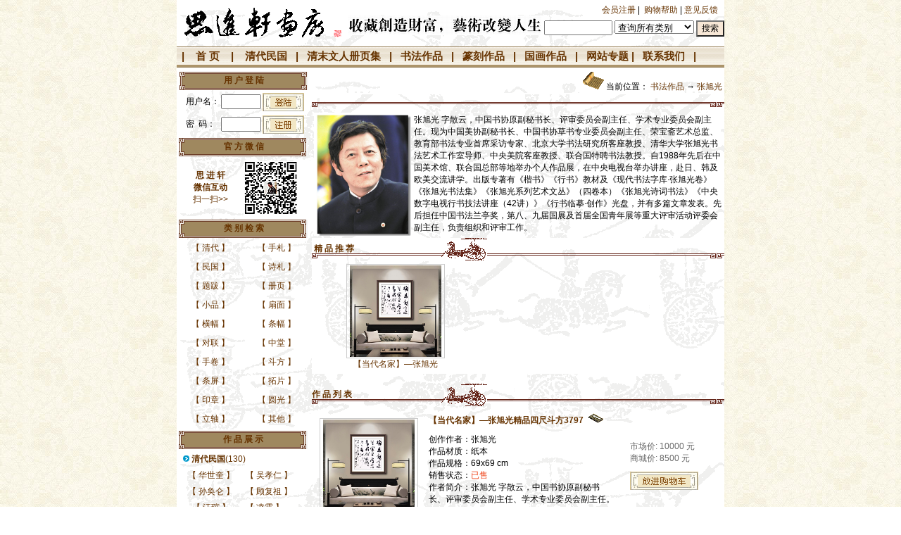

--- FILE ---
content_type: text/html
request_url: http://www.sjx888.com/showcsort.asp?sort_id=56&csort_id=486
body_size: 96518
content:

<HTML><head>
<META CONTENT=思进轩画廊思进轩|画廊|书法|书法超市|书画市场|书画商场|书法代理|书画经销商|书画行情|收藏鉴赏|名家字画|艺术交流|篆刻|拍卖|润格|陈忠康|顾复祖|曹宝麟|龙开胜|范韧庵|包谦六|吴孝仁|张一麐|邵跃晰|孙奂仑|华世奎|顾复祖|凌霞|沈定庵|施南金|费新我|吴慈堪|徐定戡|俞云阶|张以谦|周退密|区锡鹏| NAME=Keywords>
<META CONTENT=思进轩画廊思进轩|画廊|书法|书法超市|书画市场|书画商场|书法代理|书画经销商|书画行情|收藏鉴赏|名家字画|艺术交流|篆刻|拍卖|润格|陈忠康|顾复祖|曹宝麟|龙开胜|范韧庵|包谦六|吴孝仁|张一麐|邵跃晰|孙奂仑|华世奎|顾复祖|凌霞|沈定庵|施南金|费新我|吴慈堪|徐定戡|俞云阶|张以谦|周退密|区锡鹏| NAME=Description>
<meta Author="Recall Star" content=思进轩画廊思进轩|画廊|书法|书法超市|书画市场|书画商场|书法代理|书画经销商|书画行情|收藏鉴赏|名家字画|艺术交流|篆刻|拍卖|润格|陈忠康|顾复祖|曹宝麟|龙开胜|范韧庵|包谦六|吴孝仁|张一麐|邵跃晰|孙奂仑|华世奎|顾复祖|凌霞|沈定庵|施南金|费新我|吴慈堪|徐定戡|俞云阶|张以谦|周退密|区锡鹏|>
<meta name="author" content="poet,poet2000@163.com">
<meta http-equiv="Content-Type" content="text/html; charset=gb2312">
<BASE onmouseover="window.status='欢迎您，来自3.15.177.206的客人！';return true">
<link href="include/css/styles.css" rel="stylesheet" type="text/css">
</HEAD>
<BODY BGCOLOR="#ffffff" TEXT="#00000" MARGINHEIGHT="0" MARGINWIDTH="0" TOPMARGIN="0" LEFTMARGIN="0"><div align="center"><TABLE WIDTH="778" CELLSPACING="0" CELLPADDING="0" BORDER="0" background="images/mainbg.gif"><TR><TD COLSPAN="3" class="bg_d" HEIGHT="6"></TD></TR><TR>
	<TD ROWSPAN="2" VALIGN="top" width="31%"><A HREF="default.asp"><IMG SRC="images/top_logo.gif" BORDER="0" title="欢迎光临思进轩画廊，点击返回首页！"></A></TD><TD valign="middle"><p align="center"><A HREF="mulu.asp"><img border="0" src="images/cf.gif" title="收藏创造财富 艺术改变人生" align="right"></a></TD><td width="38%"><div align="right"><TABLE CELLSPACING="0" CELLPADDING="0" BORDER="0">
<tr><TD VALIGN="top" class="bg_d"></td><td class="bg_d">
<p align="right"><A HREF="regzc.asp">会员注册</A> |&nbsp; 
<a href="help.asp">购物帮助</a> | <a href="zxyjfk.asp">意见反馈</a>&nbsp; &nbsp; </TD></tr></div>
<div align="right">
<TABLE CELLSPACING="0" CELLPADDING="0" BORDER="0">
  <TR>
    <TD COLSPAN="7"  ALIGN="right" VALIGN="top">
      <TABLE WIDTH="100%" CELLSPACING="0" CELLPADDING="0" BORDER="0">
   <FORM name="ssproduct" onSubmit="return CheckForm();" method=post action=searchshop.asp>
        <TR>
          <TD ROWSPAN="3" HEIGHT="6"></TD>
          <TD VALIGN="top" HEIGHT="6"></TD>
        </TR>
        <TR>
          <TD VALIGN="top" ALIGN="right" class="footerthanks"><input name="product_name" size="10" class="form" onMouseOver="this.focus()" onBlur="if (value ==''){value='请输入关键字'}" onFocus="this.select()" onClick="if(this.value=='请输入关键字')this.value=''" vlaue="请输入关键字">
<select name="sort_name" >
<option value="" selected>查询所有类别</option>

<option value="清代民国">清代民国</option>

<option value="清末文人册页集">清末文人册页集</option>

<option value="书法作品">书法作品</option>

<option value="篆刻作品">篆刻作品</option>

<option value="国画作品">国画作品</option>

</select>&nbsp;<!--<INPUT type="image" alt="搜索" src="images/search.gif" border="0">--><INPUT BORDER="1" TYPE="submit" NAME="submit" ALIGN="absmiddle" VALUE="搜索" alt="Search" style="background:#F7E7D6; font-size: 12px; color: #000000; font-family: Arial;">&nbsp;&nbsp;</TD></TR><TR><TD ROWSPAN="3" valign="top"><TD VALIGN="top"></TR>
</FORM>
      </TABLE>
    </TD>
  </TR>
</table></div>
	</TD>
  </TR>
</table></div>
	</TD>
  </TR>
</table>
<div align="center">
<TABLE WIDTH="778" CELLSPACING="0" CELLPADDING="3" BORDER="0" class="bg_d" background="images/nav_top.gif" >
<TR><TD class="bt1" align="center"  background="images/nav_top.gif" height=30><p align="left"><b>&nbsp;|&nbsp;&nbsp;&nbsp; <A  HREF="default.asp">首 页</A>&nbsp;&nbsp;&nbsp; |&nbsp;&nbsp;&nbsp;
<A  href=showsort.asp?sort_id=62>清代民国</A>&nbsp;&nbsp;&nbsp;|&nbsp;&nbsp;
<A  href=showsort.asp?sort_id=63>清末文人册页集</A>&nbsp;&nbsp;&nbsp;|&nbsp;&nbsp;
<A  href=showsort.asp?sort_id=56>书法作品</A>&nbsp;&nbsp;&nbsp;|&nbsp;&nbsp;
<A  href=showsort.asp?sort_id=59>篆刻作品</A>&nbsp;&nbsp;&nbsp;|&nbsp;&nbsp;
<A  href=showsort.asp?sort_id=60>国画作品</A>&nbsp;&nbsp;&nbsp;|&nbsp;&nbsp;
<a href="zhuanti.asp">网站专题</a>&nbsp;|<!--&nbsp;&nbsp;&nbsp;<A  HREF="tjia.asp"> 特价作品 </A>|-->&nbsp;&nbsp;&nbsp;<a href="help.asp?newstype=联系我们">联系我们</a>&nbsp;&nbsp; |</b></TD>
</tr>
</table>
</div>
<script language="JavaScript">
function CheckForm()
{
	if (document.ssproduct.product_name.value.length == "") 
{
		alert("请输入作品名称或作者名称.");
		document.ssproduct.product_name.focus();
		return false;
	}
	return true;
}
</script>
<title>书法作品--张旭光--思进轩画廊--思进轩|画廊|书法|书法超市|书画市场|书画商场|书法代理|书画经销商|书画行情|收藏鉴赏|名家字画|艺术交流|篆刻|拍卖|润格|陈忠康|顾复祖|曹宝麟|龙开胜|范韧庵|包谦六|吴孝仁|张一麐|邵跃晰|孙奂仑|华世奎|顾复祖|凌霞|沈定庵|施南金|费新我|吴慈堪|徐定戡|俞云阶|张以谦|周退密|区锡鹏|</title>
<div align="center">
<table width=778 border=0 cellpadding=0 cellspacing=0 background="images/mainbg.gif">
<tr>
<td valign="top" colspan="4" height="6"></td>
</tr>
<td width=181 valign="top" CLASS="bg_l">
<table width="100%" border="0" cellspacing="0" cellpadding="0">
<tr><td>
<table width=188  cellspacing="1" cellpadding="0" style="border-collapse: collapse" align="center">
<tr>
<td width="100%" height="26" background="images/pro_ml.gif" >
<div align="center" class="bt"><strong>用 户 登 陆</strong></div>
</td>
</tr>
</table>
<table width=188  cellspacing="0" cellpadding="0" style="border-collapse: collapse" align="center">

<form method="POST" action="cklogin.asp">
<tr><td width="100%">
<div align="center">
<TABLE border="0" cellpadding=0>
<tr>
<td height="30">&nbsp;用户名：</td><td><input tid="user_name"  name="user_id" type="text" size="5">
</td><td><INPUT type=image alt=登陆 border=0 src="images/login.gif" border="0"></td>
</tr>
<tr>
<td height="30">&nbsp;密&nbsp;&nbsp;码：</td><td><input type="password" name="user_password" size="5"></td>
<td><a href="regzc.asp"><img src="images/reg.gif" border="0"></a></td>
</tr>
<!--<tr>
<td height="30">&nbsp;验证码：</td><td><input name=verifycode type=text id=verifycode size="4">
</td><td><img src="verifycode.asp"></td>
</tr>-->
</form>
</table>
</div>
</td></tr></table>
</td></tr>
<tr><td height="2"></td></tr>
<tr><td>
<table width="188" border="0" cellspacing="0" cellpadding="0" style="border-collapse: collapse">
<tr>
<td width="100%" height="26" background="images/pro_ml.gif" colspan="2">
<div align="center" class="bt"><strong>官 方 微 信</strong></div></td></tr>
<tr>
<td width="50%" height="90" valign="middle">
<p align="center" class="bt"><b>思 进 轩<br>
微信互动</b><br>
扫一扫&gt;&gt;</td>
<td width="50%" height="90">
<p align="center">
<img border="0" src="images/2wm.jpg" width="76" height="76" align="left"></td></tr>
<tr>
<td width="100%" height="26" background="images/pro_ml.gif" colspan="2">
<div align="center" class="bt"><strong>类 别 检 索</strong></div></td></tr>
<tr>
<td align="center" colspan="2"> 
<table width="100%" border="0" cellspacing="1" cellpadding="0" bordercolor=#663300>
<tr>
<td>
<div align="center">
<TABLE border="0" cellpadding=0 cellspacing="0" width="188">
<tr>


<td align=middle>
<TABLE border="0" cellspacing="0" cellpadding=5 width="100%">
<tr><td height="22"><p align="center"><font color="#663300">【</font> <a href="lb.asp?lb=清代"  title="该类别共有 13 个作品，点击可列出所有清代作品!">清代</a> 
	<font color="#663300">】</font>
</TD></tr>
</table>
</div>
</td>


<td align=middle>
<TABLE border="0" cellspacing="0" cellpadding=5 width="100%">
<tr><td height="22"><p align="center"><font color="#663300">【</font> <a href="lb.asp?lb=手札"  title="该类别共有 34 个作品，点击可列出所有手札作品!">手札</a> 
	<font color="#663300">】</font>
</TD></tr>
</table>
</div>
</td>
</tr>

<td align=middle>
<TABLE border="0" cellspacing="0" cellpadding=5 width="100%">
<tr><td height="22"><p align="center"><font color="#663300">【</font> <a href="lb.asp?lb=民国"  title="该类别共有 12 个作品，点击可列出所有民国作品!">民国</a> 
	<font color="#663300">】</font>
</TD></tr>
</table>
</div>
</td>


<td align=middle>
<TABLE border="0" cellspacing="0" cellpadding=5 width="100%">
<tr><td height="22"><p align="center"><font color="#663300">【</font> <a href="lb.asp?lb=诗札"  title="该类别共有 8 个作品，点击可列出所有诗札作品!">诗札</a> 
	<font color="#663300">】</font>
</TD></tr>
</table>
</div>
</td>
</tr>

<td align=middle>
<TABLE border="0" cellspacing="0" cellpadding=5 width="100%">
<tr><td height="22"><p align="center"><font color="#663300">【</font> <a href="lb.asp?lb=题跋"  title="该类别共有 2 个作品，点击可列出所有题跋作品!">题跋</a> 
	<font color="#663300">】</font>
</TD></tr>
</table>
</div>
</td>


<td align=middle>
<TABLE border="0" cellspacing="0" cellpadding=5 width="100%">
<tr><td height="22"><p align="center"><font color="#663300">【</font> <a href="lb.asp?lb=册页"  title="该类别共有 90 个作品，点击可列出所有册页作品!">册页</a> 
	<font color="#663300">】</font>
</TD></tr>
</table>
</div>
</td>
</tr>

<td align=middle>
<TABLE border="0" cellspacing="0" cellpadding=5 width="100%">
<tr><td height="22"><p align="center"><font color="#663300">【</font> <a href="lb.asp?lb=小品"  title="该类别共有 449 个作品，点击可列出所有小品作品!">小品</a> 
	<font color="#663300">】</font>
</TD></tr>
</table>
</div>
</td>


<td align=middle>
<TABLE border="0" cellspacing="0" cellpadding=5 width="100%">
<tr><td height="22"><p align="center"><font color="#663300">【</font> <a href="lb.asp?lb=扇面"  title="该类别共有 217 个作品，点击可列出所有扇面作品!">扇面</a> 
	<font color="#663300">】</font>
</TD></tr>
</table>
</div>
</td>
</tr>

<td align=middle>
<TABLE border="0" cellspacing="0" cellpadding=5 width="100%">
<tr><td height="22"><p align="center"><font color="#663300">【</font> <a href="lb.asp?lb=横幅"  title="该类别共有 1170 个作品，点击可列出所有横幅作品!">横幅</a> 
	<font color="#663300">】</font>
</TD></tr>
</table>
</div>
</td>


<td align=middle>
<TABLE border="0" cellspacing="0" cellpadding=5 width="100%">
<tr><td height="22"><p align="center"><font color="#663300">【</font> <a href="lb.asp?lb=条幅"  title="该类别共有 349 个作品，点击可列出所有条幅作品!">条幅</a> 
	<font color="#663300">】</font>
</TD></tr>
</table>
</div>
</td>
</tr>

<td align=middle>
<TABLE border="0" cellspacing="0" cellpadding=5 width="100%">
<tr><td height="22"><p align="center"><font color="#663300">【</font> <a href="lb.asp?lb=对联"  title="该类别共有 684 个作品，点击可列出所有对联作品!">对联</a> 
	<font color="#663300">】</font>
</TD></tr>
</table>
</div>
</td>


<td align=middle>
<TABLE border="0" cellspacing="0" cellpadding=5 width="100%">
<tr><td height="22"><p align="center"><font color="#663300">【</font> <a href="lb.asp?lb=中堂"  title="该类别共有 105 个作品，点击可列出所有中堂作品!">中堂</a> 
	<font color="#663300">】</font>
</TD></tr>
</table>
</div>
</td>
</tr>

<td align=middle>
<TABLE border="0" cellspacing="0" cellpadding=5 width="100%">
<tr><td height="22"><p align="center"><font color="#663300">【</font> <a href="lb.asp?lb=手卷"  title="该类别共有 324 个作品，点击可列出所有手卷作品!">手卷</a> 
	<font color="#663300">】</font>
</TD></tr>
</table>
</div>
</td>


<td align=middle>
<TABLE border="0" cellspacing="0" cellpadding=5 width="100%">
<tr><td height="22"><p align="center"><font color="#663300">【</font> <a href="lb.asp?lb=斗方"  title="该类别共有 470 个作品，点击可列出所有斗方作品!">斗方</a> 
	<font color="#663300">】</font>
</TD></tr>
</table>
</div>
</td>
</tr>

<td align=middle>
<TABLE border="0" cellspacing="0" cellpadding=5 width="100%">
<tr><td height="22"><p align="center"><font color="#663300">【</font> <a href="lb.asp?lb=条屏"  title="该类别共有 46 个作品，点击可列出所有条屏作品!">条屏</a> 
	<font color="#663300">】</font>
</TD></tr>
</table>
</div>
</td>


<td align=middle>
<TABLE border="0" cellspacing="0" cellpadding=5 width="100%">
<tr><td height="22"><p align="center"><font color="#663300">【</font> <a href="lb.asp?lb=拓片"  title="该类别共有 7 个作品，点击可列出所有拓片作品!">拓片</a> 
	<font color="#663300">】</font>
</TD></tr>
</table>
</div>
</td>
</tr>

<td align=middle>
<TABLE border="0" cellspacing="0" cellpadding=5 width="100%">
<tr><td height="22"><p align="center"><font color="#663300">【</font> <a href="lb.asp?lb=印章"  title="该类别共有 33 个作品，点击可列出所有印章作品!">印章</a> 
	<font color="#663300">】</font>
</TD></tr>
</table>
</div>
</td>


<td align=middle>
<TABLE border="0" cellspacing="0" cellpadding=5 width="100%">
<tr><td height="22"><p align="center"><font color="#663300">【</font> <a href="lb.asp?lb=圆光"  title="该类别共有 89 个作品，点击可列出所有圆光作品!">圆光</a> 
	<font color="#663300">】</font>
</TD></tr>
</table>
</div>
</td>
</tr>

<td align=middle>
<TABLE border="0" cellspacing="0" cellpadding=5 width="100%">
<tr><td height="22"><p align="center"><font color="#663300">【</font> <a href="lb.asp?lb=立轴"  title="该类别共有 13 个作品，点击可列出所有立轴作品!">立轴</a> 
	<font color="#663300">】</font>
</TD></tr>
</table>
</div>
</td>


<td align=middle>
<TABLE border="0" cellspacing="0" cellpadding=5 width="100%">
<tr><td height="22"><p align="center"><font color="#663300">【</font> <a href="lb.asp?lb=其他"  title="该类别共有 0 个作品，点击可列出所有其他作品!">其他</a> 
	<font color="#663300">】</font>
</TD></tr>
</table>
</div>
</td>
</tr>
</tr>
</table>
</td></tr></table>
</td></tr></table>
</td></tr>
<tr><td height="2"  bgcolor=#ffffff></td></tr>
<tr><td>
<table width="188" border="0" cellspacing="0" cellpadding="0" style="border-collapse: collapse" bordercolor="E966A5">
<tr>
<td width="100%" height="26" background="images/pro_ml.gif">
<div align="center" class="bt"><strong><a href="mulu.asp" title="点击浏览作品目录">作 品 展 示</a></strong></div>
</td>
</tr>
</table>
<table width="100%" border="0" cellspacing="0" cellpadding="3" style="border-collapse: collapse" bordercolor="#663300"  class="bg_l" >
<tr><td>


<TABLE WIDTH="100%" CELLPADDING="3" CELLSPACING="0" BORDER="0">
<tr>
<td height="20">&nbsp;<IMG src="images/index_mulu.gif" border=0> <a href=showsort.asp?sort_id=62 title="该分类下共 130 个作品"><b>清代民国</b>(130)</a>
</td>
</tr>
</table>
<TABLE WIDTH="100%" CELLPADDING="3" CELLSPACING="0" BORDER="0">

<TR>
<td align=right height="22"><p align="center"><font color="#663300">【</font> <a href="showcsort.asp?sort_id=62&csort_id=503" title="该分类下共 1 个作品">华世奎</a><font color="#663300"> 】</font></td>

<td align=left height="22"><p><font color="#663300">【</font> <a href="showcsort.asp?sort_id=62&csort_id=284" title="该分类下共 4 个作品">吴孝仁</a><font color="#663300"> 】</font></td>
</tr>

<TR>
<td align=right height="22"><p align="center"><font color="#663300">【</font> <a href="showcsort.asp?sort_id=62&csort_id=512" title="该分类下共 1 个作品">孙奂仑</a><font color="#663300"> 】</font></td>

<td align=left height="22"><p><font color="#663300">【</font> <a href="showcsort.asp?sort_id=62&csort_id=505" title="该分类下共 1 个作品">顾复祖</a><font color="#663300"> 】</font></td>
</tr>

<TR>
<td align=right height="22"><p align="center"><font color="#663300">【</font> <a href="showcsort.asp?sort_id=62&csort_id=502" title="该分类下共 1 个作品">汪琯</a><font color="#663300"> 】</font></td>

<td align=left height="22"><p><font color="#663300">【</font> <a href="showcsort.asp?sort_id=62&csort_id=499" title="该分类下共 2 个作品">凌霞</a><font color="#663300"> 】</font></td>
</tr>

<TR>
<td align=right height="22"><p align="center"><font color="#663300">【</font> <a href="showcsort.asp?sort_id=62&csort_id=498" title="该分类下共 1 个作品">张一麐</a><font color="#663300"> 】</font></td>

<td align=left height="22"><p><font color="#663300">【</font> <a href="showcsort.asp?sort_id=62&csort_id=405" title="该分类下共 1 个作品">施南金</a><font color="#663300"> 】</font></td>
</tr>

<TR>
<td align=right height="22"><p align="center"><font color="#663300">【</font> <a href="showcsort.asp?sort_id=62&csort_id=501" title="该分类下共 1 个作品">许玉瑑</a><font color="#663300"> 】</font></td>

<td align=left height="22"><p><font color="#663300">【</font> <a href="showcsort.asp?sort_id=62&csort_id=527" title="该分类下共 5 个作品">徐定戡</a><font color="#663300"> 】</font></td>
</tr>

<TR>
<td align=right height="22"><p align="center"><font color="#663300">【</font> <a href="showcsort.asp?sort_id=62&csort_id=551" title="该分类下共 1 个作品">周退密</a><font color="#663300"> 】</font></td>

<td align=left height="22"><p><font color="#663300">【</font> <a href="showcsort.asp?sort_id=62&csort_id=365" title="该分类下共 1 个作品">沈寿康</a><font color="#663300"> 】</font></td>
</tr>

<TR>
<td align=right height="22"><p align="center"><font color="#663300">【</font> <a href="showcsort.asp?sort_id=62&csort_id=289" title="该分类下共 5 个作品">包谦六</a><font color="#663300"> 】</font></td>

<td align=left height="22"><p><font color="#663300">【</font> <a href="showcsort.asp?sort_id=62&csort_id=517" title="该分类下共 1 个作品">吴慈堪</a><font color="#663300"> 】</font></td>
</tr>

<TR>
<td align=right height="22"><p align="center"><font color="#663300">【</font> <a href="showcsort.asp?sort_id=62&csort_id=524" title="该分类下共 1 个作品">费新我</a><font color="#663300"> 】</font></td>

<td align=left height="22"><p><font color="#663300">【</font> <a href="showcsort.asp?sort_id=62&csort_id=544" title="该分类下共 1 个作品">狄学耕</a><font color="#663300"> 】</font></td>
</tr>

<TR>
<td align=right height="22"><p align="center"><font color="#663300">【</font> <a href="showcsort.asp?sort_id=62&csort_id=547" title="该分类下共 1 个作品">俞云阶</a><font color="#663300"> 】</font></td>

<td align=left height="22"><p><font color="#663300">【</font> <a href="showcsort.asp?sort_id=62&csort_id=504" title="该分类下共 1 个作品">张以谦</a><font color="#663300"> 】</font></td>
</tr>

<TR>
<td align=right height="22"><p align="center"><font color="#663300">【</font> <a href="showcsort.asp?sort_id=62&csort_id=585" title="该分类下共 1 个作品">翁闿运</a><font color="#663300"> 】</font></td>

<td align=left height="22"><p><font color="#663300">【</font> <a href="showcsort.asp?sort_id=62&csort_id=560" title="该分类下共 1 个作品">顾缄</a><font color="#663300"> 】</font></td>
</tr>

<TR>
<td align=right height="22"><p align="center"><font color="#663300">【</font> <a href="showcsort.asp?sort_id=62&csort_id=523" title="该分类下共 1 个作品">陈小翠</a><font color="#663300"> 】</font></td>

<td align=left height="22"><p><font color="#663300">【</font> <a href="showcsort.asp?sort_id=62&csort_id=364" title="该分类下共 1 个作品">侯增祥</a><font color="#663300"> 】</font></td>
</tr>

<TR>
<td align=right height="22"><p align="center"><font color="#663300">【</font> <a href="showcsort.asp?sort_id=62&csort_id=552" title="该分类下共 1 个作品">朱逢丙</a><font color="#663300"> 】</font></td>

<td align=left height="22"><p><font color="#663300">【</font> <a href="showcsort.asp?sort_id=62&csort_id=528" title="该分类下共 1 个作品">毕培先</a><font color="#663300"> 】</font></td>
</tr>

<TR>
<td align=right height="22"><p align="center"><font color="#663300">【</font> <a href="showcsort.asp?sort_id=62&csort_id=545" title="该分类下共 1 个作品">沈麟</a><font color="#663300"> 】</font></td>

<td align=left height="22"><p><font color="#663300">【</font> <a href="showcsort.asp?sort_id=62&csort_id=518" title="该分类下共 1 个作品">祝书元</a><font color="#663300"> 】</font></td>
</tr>

<TR>
<td align=right height="22"><p align="center"><font color="#663300">【</font> <a href="showcsort.asp?sort_id=62&csort_id=500" title="该分类下共 1 个作品">区锡鹏</a><font color="#663300"> 】</font></td>

<td align=left height="22"><p><font color="#663300">【</font> <a href="showcsort.asp?sort_id=62&csort_id=529" title="该分类下共 1 个作品">钱友夔</a><font color="#663300"> 】</font></td>
</tr>

<TR>
<td align=right height="22"><p align="center"><font color="#663300">【</font> <a href="showcsort.asp?sort_id=62&csort_id=553" title="该分类下共 1 个作品">陈钟浩</a><font color="#663300"> 】</font></td>

<td align=left height="22"><p><font color="#663300">【</font> <a href="showcsort.asp?sort_id=62&csort_id=496" title="该分类下共 1 个作品">浦炳</a><font color="#663300"> 】</font></td>
</tr>

<TR>
<td align=right height="22"><p align="center"><font color="#663300">【</font> <a href="showcsort.asp?sort_id=62&csort_id=351" title="该分类下共 8 个作品">范韧庵</a><font color="#663300"> 】</font></td>

<td align=left height="22"><p><font color="#663300">【</font> <a href="showcsort.asp?sort_id=62&csort_id=404" title="该分类下共 1 个作品">曹宝镛</a><font color="#663300"> 】</font></td>
</tr>

<TR>
<td align=right height="22"><p align="center"><font color="#663300">【</font> <a href="showcsort.asp?sort_id=62&csort_id=548" title="该分类下共 1 个作品">陈冠球</a><font color="#663300"> 】</font></td>

<td align=left height="22"><p><font color="#663300">【</font> <a href="showcsort.asp?sort_id=62&csort_id=406" title="该分类下共 1 个作品">王存善</a><font color="#663300"> 】</font></td>
</tr>

<TR>
<td align=right height="22"><p align="center"><font color="#663300">【</font> <a href="showcsort.asp?sort_id=62&csort_id=346" title="该分类下共 1 个作品">浦文球</a><font color="#663300"> 】</font></td>

<td align=left height="22"><p><font color="#663300">【</font> <a href="showcsort.asp?sort_id=62&csort_id=530" title="该分类下共 1 个作品">袁子嶷</a><font color="#663300"> 】</font></td>
</tr>

<TR>
<td align=right height="22"><p align="center"><font color="#663300">【</font> <a href="showcsort.asp?sort_id=62&csort_id=549" title="该分类下共 1 个作品">倪轶池</a><font color="#663300"> 】</font></td>

<td align=left height="22"><p><font color="#663300">【</font> <a href="showcsort.asp?sort_id=62&csort_id=554" title="该分类下共 2 个作品">姚学濂</a><font color="#663300"> 】</font></td>
</tr>

<TR>
<td align=right height="22"><p align="center"><font color="#663300">【</font> <a href="showcsort.asp?sort_id=62&csort_id=573" title="该分类下共 1 个作品">谢国恩</a><font color="#663300"> 】</font></td>

<td align=left height="22"><p><font color="#663300">【</font> <a href="showcsort.asp?sort_id=62&csort_id=561" title="该分类下共 2 个作品">周国恩</a><font color="#663300"> 】</font></td>
</tr>

<TR>
<td align=right height="22"><p align="center"><font color="#663300">【</font> <a href="showcsort.asp?sort_id=62&csort_id=531" title="该分类下共 1 个作品">柳北野</a><font color="#663300"> 】</font></td>

<td align=left height="22"><p><font color="#663300">【</font> <a href="showcsort.asp?sort_id=62&csort_id=555" title="该分类下共 1 个作品">姚肇槐</a><font color="#663300"> 】</font></td>
</tr>

<TR>
<td align=right height="22"><p align="center"><font color="#663300">【</font> <a href="showcsort.asp?sort_id=62&csort_id=562" title="该分类下共 1 个作品">韦福霖</a><font color="#663300"> 】</font></td>

<td align=left height="22"><p><font color="#663300">【</font> <a href="showcsort.asp?sort_id=62&csort_id=347" title="该分类下共 1 个作品">袁浦</a><font color="#663300"> 】</font></td>
</tr>

<TR>
<td align=right height="22"><p align="center"><font color="#663300">【</font> <a href="showcsort.asp?sort_id=62&csort_id=556" title="该分类下共 1 个作品">吕成恕</a><font color="#663300"> 】</font></td>

<td align=left height="22"><p><font color="#663300">【</font> <a href="showcsort.asp?sort_id=62&csort_id=532" title="该分类下共 1 个作品">杨犹龙</a><font color="#663300"> 】</font></td>
</tr>

<TR>
<td align=right height="22"><p align="center"><font color="#663300">【</font> <a href="showcsort.asp?sort_id=62&csort_id=403" title="该分类下共 1 个作品">阮汉三</a><font color="#663300"> 】</font></td>

<td align=left height="22"><p><font color="#663300">【</font> <a href="showcsort.asp?sort_id=62&csort_id=394" title="该分类下共 7 个作品">徐伯清</a><font color="#663300"> 】</font></td>
</tr>

<TR>
<td align=right height="22"><p align="center"><font color="#663300">【</font> <a href="showcsort.asp?sort_id=62&csort_id=563" title="该分类下共 2 个作品">童陆生</a><font color="#663300"> 】</font></td>

<td align=left height="22"><p><font color="#663300">【</font> <a href="showcsort.asp?sort_id=62&csort_id=533" title="该分类下共 1 个作品">王退斋</a><font color="#663300"> 】</font></td>
</tr>

<TR>
<td align=right height="22"><p align="center"><font color="#663300">【</font> <a href="showcsort.asp?sort_id=62&csort_id=348" title="该分类下共 1 个作品">容万</a><font color="#663300"> 】</font></td>

<td align=left height="22"><p><font color="#663300">【</font> <a href="showcsort.asp?sort_id=62&csort_id=564" title="该分类下共 1 个作品">郑南宣</a><font color="#663300"> 】</font></td>
</tr>

<TR>
<td align=right height="22"><p align="center"><font color="#663300">【</font> <a href="showcsort.asp?sort_id=62&csort_id=558" title="该分类下共 1 个作品">张渭臣</a><font color="#663300"> 】</font></td>

<td align=left height="22"><p><font color="#663300">【</font> <a href="showcsort.asp?sort_id=62&csort_id=534" title="该分类下共 1 个作品">芮大荪</a><font color="#663300"> 】</font></td>
</tr>

<TR>
<td align=right height="22"><p align="center"><font color="#663300">【</font> <a href="showcsort.asp?sort_id=62&csort_id=306" title="该分类下共 3 个作品">张松身</a><font color="#663300"> 】</font></td>

<td align=left height="22"><p><font color="#663300">【</font> <a href="showcsort.asp?sort_id=62&csort_id=559" title="该分类下共 1 个作品">赵起鹏</a><font color="#663300"> 】</font></td>
</tr>

<TR>
<td align=right height="22"><p align="center"><font color="#663300">【</font> <a href="showcsort.asp?sort_id=62&csort_id=535" title="该分类下共 1 个作品">王云五</a><font color="#663300"> 】</font></td>

<td align=left height="22"><p><font color="#663300">【</font> <a href="showcsort.asp?sort_id=62&csort_id=344" title="该分类下共 1 个作品">王端</a><font color="#663300"> 】</font></td>
</tr>

<TR>
<td align=right height="22"><p align="center"><font color="#663300">【</font> <a href="showcsort.asp?sort_id=62&csort_id=536" title="该分类下共 1 个作品">汪彦份</a><font color="#663300"> 】</font></td>

<td align=left height="22"><p><font color="#663300">【</font> <a href="showcsort.asp?sort_id=62&csort_id=305" title="该分类下共 2 个作品">任政</a><font color="#663300"> 】</font></td>
</tr>

<TR>
<td align=right height="22"><p align="center"><font color="#663300">【</font> <a href="showcsort.asp?sort_id=62&csort_id=537" title="该分类下共 2 个作品">何保瑞</a><font color="#663300"> 】</font></td>

<td align=left height="22"><p><font color="#663300">【</font> <a href="showcsort.asp?sort_id=62&csort_id=538" title="该分类下共 1 个作品">何锡骅</a><font color="#663300"> 】</font></td>
</tr>

<TR>
<td align=right height="22"><p align="center"><font color="#663300">【</font> <a href="showcsort.asp?sort_id=62&csort_id=577" title="该分类下共 1 个作品">熊菊九</a><font color="#663300"> 】</font></td>

<td align=left height="22"><p><font color="#663300">【</font> <a href="showcsort.asp?sort_id=62&csort_id=352" title="该分类下共 3 个作品">黄坤生</a><font color="#663300"> 】</font></td>
</tr>

<TR>
<td align=right height="22"><p align="center"><font color="#663300">【</font> <a href="showcsort.asp?sort_id=62&csort_id=290" title="该分类下共 1 个作品">冯文蔚</a><font color="#663300"> 】</font></td>

<td align=left height="22"><p><font color="#663300">【</font> <a href="showcsort.asp?sort_id=62&csort_id=578" title="该分类下共 3 个作品">朱成和</a><font color="#663300"> 】</font></td>
</tr>

<TR>
<td align=right height="22"><p align="center"><font color="#663300">【</font> <a href="showcsort.asp?sort_id=62&csort_id=539" title="该分类下共 1 个作品">冯宗陈</a><font color="#663300"> 】</font></td>

<td align=left height="22"><p><font color="#663300">【</font> <a href="showcsort.asp?sort_id=62&csort_id=288" title="该分类下共 1 个作品">李猶龙</a><font color="#663300"> 】</font></td>
</tr>

<TR>
<td align=right height="22"><p align="center"><font color="#663300">【</font> <a href="showcsort.asp?sort_id=62&csort_id=283" title="该分类下共 5 个作品">魏彦</a><font color="#663300"> 】</font></td>

<td align=left height="22"><p><font color="#663300">【</font> <a href="showcsort.asp?sort_id=62&csort_id=345" title="该分类下共 1 个作品">徐惟琨</a><font color="#663300"> 】</font></td>
</tr>

<TR>
<td align=right height="22"><p align="center"><font color="#663300">【</font> <a href="showcsort.asp?sort_id=62&csort_id=514" title="该分类下共 1 个作品">蒋毓麒</a><font color="#663300"> 】</font></td>

<td align=left height="22"><p><font color="#663300">【</font> <a href="showcsort.asp?sort_id=62&csort_id=588" title="该分类下共 1 个作品">泷和亭</a><font color="#663300"> 】</font></td>
</tr>

<TR>
<td align=right height="22"><p align="center"><font color="#663300">【</font> <a href="showcsort.asp?sort_id=62&csort_id=282" title="该分类下共 3 个作品">孙其业</a><font color="#663300"> 】</font></td>

<td align=left height="22"><p><font color="#663300">【</font> <a href="showcsort.asp?sort_id=62&csort_id=513" title="该分类下共 1 个作品">陈明鑑</a><font color="#663300"> 】</font></td>
</tr>

<TR>
<td align=right height="22"><p align="center"><font color="#663300">【</font> <a href="showcsort.asp?sort_id=62&csort_id=589" title="该分类下共 1 个作品">言立三</a><font color="#663300"> 】</font></td>

<td align=left height="22"><p><font color="#663300">【</font> <a href="showcsort.asp?sort_id=62&csort_id=590" title="该分类下共 1 个作品">许南亭</a><font color="#663300"> 】</font></td>
</tr>

<TR>
<td align=right height="22"><p align="center"><font color="#663300">【</font> <a href="showcsort.asp?sort_id=62&csort_id=591" title="该分类下共 1 个作品">陆鸿仪</a><font color="#663300"> 】</font></td>

<td align=left height="22"><p><font color="#663300">【</font> <a href="showcsort.asp?sort_id=62&csort_id=286" title="该分类下共 2 个作品">清代旧拓</a><font color="#663300"> 】</font></td>
</tr>

<TR>
<td align=right height="22"><p align="center"><font color="#663300">【</font> <a href="showcsort.asp?sort_id=62&csort_id=287" title="该分类下共 9 个作品">其他作品</a><font color="#663300"> 】</font></td>


<TABLE WIDTH="100%" CELLPADDING="3" CELLSPACING="0" BORDER="0">
<tr>
<td height="20">&nbsp;<IMG src="images/index_mulu.gif" border=0> <a href=showsort.asp?sort_id=63 title="该分类下共 6 个作品"><b>清末文人册页集</b>(6)</a>
</td>
</tr>
</table>
<TABLE WIDTH="100%" CELLPADDING="3" CELLSPACING="0" BORDER="0">

<TR>
<td align=right height="22"><p align="center"><font color="#663300">【</font> <a href="showcsort.asp?sort_id=63&csort_id=567" title="该分类下共 1 个作品">于如川</a><font color="#663300"> 】</font></td>

<td align=left height="22"><p><font color="#663300">【</font> <a href="showcsort.asp?sort_id=63&csort_id=568" title="该分类下共 1 个作品">李朝槐</a><font color="#663300"> 】</font></td>
</tr>

<TR>
<td align=right height="22"><p align="center"><font color="#663300">【</font> <a href="showcsort.asp?sort_id=63&csort_id=569" title="该分类下共 1 个作品">孙因培</a><font color="#663300"> 】</font></td>

<td align=left height="22"><p><font color="#663300">【</font> <a href="showcsort.asp?sort_id=63&csort_id=570" title="该分类下共 1 个作品">宋文灿</a><font color="#663300"> 】</font></td>
</tr>

<TR>
<td align=right height="22"><p align="center"><font color="#663300">【</font> <a href="showcsort.asp?sort_id=63&csort_id=571" title="该分类下共 2 个作品">赵景士</a><font color="#663300"> 】</font></td>


<TABLE WIDTH="100%" CELLPADDING="3" CELLSPACING="0" BORDER="0">
<tr>
<td height="20">&nbsp;<IMG src="images/index_mulu.gif" border=0> <a href=showsort.asp?sort_id=56 title="该分类下共 3894 个作品"><b>书法作品</b>(3894)</a>
</td>
</tr>
</table>
<TABLE WIDTH="100%" CELLPADDING="3" CELLSPACING="0" BORDER="0">

<TR>
<td align=right height="22"><p align="center"><font color="#663300">【</font> <a href="showcsort.asp?sort_id=56&csort_id=218" title="该分类下共 99 个作品">特惠作品</a><font color="#663300"> 】</font></td>

<td align=left height="22"><p><font color="#663300">【</font> <a href="showcsort.asp?sort_id=56&csort_id=520" title="该分类下共 1 个作品">冯其庸</a><font color="#663300"> 】</font></td>
</tr>

<TR>
<td align=right height="22"><p align="center"><font color="#663300">【</font> <a href="showcsort.asp?sort_id=56&csort_id=211" title="该分类下共 8 个作品">陈忠康</a><font color="#663300"> 】</font></td>

<td align=left height="22"><p><font color="#663300">【</font> <a href="showcsort.asp?sort_id=56&csort_id=510" title="该分类下共 8 个作品">王友谊</a><font color="#663300"> 】</font></td>
</tr>

<TR>
<td align=right height="22"><p align="center"><font color="#663300">【</font> <a href="showcsort.asp?sort_id=56&csort_id=338" title="该分类下共 377 个作品">邵跃晰</a><font color="#663300"> 】</font></td>

<td align=left height="22"><p><font color="#663300">【</font> <a href="showcsort.asp?sort_id=56&csort_id=497" title="该分类下共 2 个作品">沈定庵</a><font color="#663300"> 】</font></td>
</tr>

<TR>
<td align=right height="22"><p align="center"><font color="#663300">【</font> <a href="showcsort.asp?sort_id=56&csort_id=366" title="该分类下共 3 个作品">龙开胜</a><font color="#663300"> 】</font></td>

<td align=left height="22"><p><font color="#663300">【</font> <a href="showcsort.asp?sort_id=56&csort_id=509" title="该分类下共 1 个作品">李有来</a><font color="#663300"> 】</font></td>
</tr>

<TR>
<td align=right height="22"><p align="center"><font color="#663300">【</font> <a href="showcsort.asp?sort_id=56&csort_id=511" title="该分类下共 2 个作品">李远东</a><font color="#663300"> 】</font></td>

<td align=left height="22"><p><font color="#663300">【</font> <a href="showcsort.asp?sort_id=56&csort_id=515" title="该分类下共 1 个作品">李小如</a><font color="#663300"> 】</font></td>
</tr>

<TR>
<td align=right height="22"><p align="center"><font color="#663300">【</font> <a href="showcsort.asp?sort_id=56&csort_id=522" title="该分类下共 1 个作品">颜奕端</a><font color="#663300"> 】</font></td>

<td align=left height="22"><p><font color="#663300">【</font> <a href="showcsort.asp?sort_id=56&csort_id=540" title="该分类下共 4 个作品">高式熊</a><font color="#663300"> 】</font></td>
</tr>

<TR>
<td align=right height="22"><p align="center"><font color="#663300">【</font> <a href="showcsort.asp?sort_id=56&csort_id=377" title="该分类下共 6 个作品">徐正濂</a><font color="#663300"> 】</font></td>

<td align=left height="22"><p><font color="#663300">【</font> <a href="showcsort.asp?sort_id=56&csort_id=543" title="该分类下共 2 个作品">匡仲英</a><font color="#663300"> 】</font></td>
</tr>

<TR>
<td align=right height="22"><p align="center"><font color="#663300">【</font> <a href="showcsort.asp?sort_id=56&csort_id=546" title="该分类下共 21 个作品">李松</a><font color="#663300"> 】</font></td>

<td align=left height="22"><p><font color="#663300">【</font> <a href="showcsort.asp?sort_id=56&csort_id=521" title="该分类下共 1 个作品">柯云瀚</a><font color="#663300"> 】</font></td>
</tr>

<TR>
<td align=right height="22"><p align="center"><font color="#663300">【</font> <a href="showcsort.asp?sort_id=56&csort_id=550" title="该分类下共 1 个作品">王义军</a><font color="#663300"> 】</font></td>

<td align=left height="22"><p><font color="#663300">【</font> <a href="showcsort.asp?sort_id=56&csort_id=457" title="该分类下共 3 个作品">刘灿铭</a><font color="#663300"> 】</font></td>
</tr>

<TR>
<td align=right height="22"><p align="center"><font color="#663300">【</font> <a href="showcsort.asp?sort_id=56&csort_id=442" title="该分类下共 26 个作品">张宇</a><font color="#663300"> 】</font></td>

<td align=left height="22"><p><font color="#663300">【</font> <a href="showcsort.asp?sort_id=56&csort_id=582" title="该分类下共 1 个作品">姜邦彦</a><font color="#663300"> 】</font></td>
</tr>

<TR>
<td align=right height="22"><p align="center"><font color="#663300">【</font> <a href="showcsort.asp?sort_id=56&csort_id=507" title="该分类下共 2 个作品">王学岭</a><font color="#663300"> 】</font></td>

<td align=left height="22"><p><font color="#663300">【</font> <a href="showcsort.asp?sort_id=56&csort_id=452" title="该分类下共 25 个作品">刘俊京</a><font color="#663300"> 】</font></td>
</tr>

<TR>
<td align=right height="22"><p align="center"><font color="#663300">【</font> <a href="showcsort.asp?sort_id=56&csort_id=541" title="该分类下共 1 个作品">徐云叔</a><font color="#663300"> 】</font></td>

<td align=left height="22"><p><font color="#663300">【</font> <a href="showcsort.asp?sort_id=56&csort_id=516" title="该分类下共 6 个作品">曾锦溪</a><font color="#663300"> 】</font></td>
</tr>

<TR>
<td align=right height="22"><p align="center"><font color="#663300">【</font> <a href="showcsort.asp?sort_id=56&csort_id=430" title="该分类下共 6 个作品">陈海良</a><font color="#663300"> 】</font></td>

<td align=left height="22"><p><font color="#663300">【</font> <a href="showcsort.asp?sort_id=56&csort_id=375" title="该分类下共 1 个作品">徐利明</a><font color="#663300"> 】</font></td>
</tr>

<TR>
<td align=right height="22"><p align="center"><font color="#663300">【</font> <a href="showcsort.asp?sort_id=56&csort_id=450" title="该分类下共 8 个作品">施恩波</a><font color="#663300"> 】</font></td>

<td align=left height="22"><p><font color="#663300">【</font> <a href="showcsort.asp?sort_id=56&csort_id=389" title="该分类下共 3 个作品">张羽翔</a><font color="#663300"> 】</font></td>
</tr>

<TR>
<td align=right height="22"><p align="center"><font color="#663300">【</font> <a href="showcsort.asp?sort_id=56&csort_id=293" title="该分类下共 6 个作品">张世刚</a><font color="#663300"> 】</font></td>

<td align=left height="22"><p><font color="#663300">【</font> <a href="showcsort.asp?sort_id=56&csort_id=350" title="该分类下共 80 个作品">徐右冰</a><font color="#663300"> 】</font></td>
</tr>

<TR>
<td align=right height="22"><p align="center"><font color="#663300">【</font> <a href="showcsort.asp?sort_id=56&csort_id=342" title="该分类下共 6 个作品">刘京闻</a><font color="#663300"> 】</font></td>

<td align=left height="22"><p><font color="#663300">【</font> <a href="showcsort.asp?sort_id=56&csort_id=370" title="该分类下共 436 个作品">杨科云</a><font color="#663300"> 】</font></td>
</tr>

<TR>
<td align=right height="22"><p align="center"><font color="#663300">【</font> <a href="showcsort.asp?sort_id=56&csort_id=486" title="该分类下共 1 个作品">张旭光</a><font color="#663300"> 】</font></td>

<td align=left height="22"><p><font color="#663300">【</font> <a href="showcsort.asp?sort_id=56&csort_id=451" title="该分类下共 3 个作品">薛夫彬</a><font color="#663300"> 】</font></td>
</tr>

<TR>
<td align=right height="22"><p align="center"><font color="#663300">【</font> <a href="showcsort.asp?sort_id=56&csort_id=506" title="该分类下共 1 个作品">王宽鹏</a><font color="#663300"> 】</font></td>

<td align=left height="22"><p><font color="#663300">【</font> <a href="showcsort.asp?sort_id=56&csort_id=542" title="该分类下共 1 个作品">王树滋</a><font color="#663300"> 】</font></td>
</tr>

<TR>
<td align=right height="22"><p align="center"><font color="#663300">【</font> <a href="showcsort.asp?sort_id=56&csort_id=508" title="该分类下共 1 个作品">童德昭</a><font color="#663300"> 】</font></td>

<td align=left height="22"><p><font color="#663300">【</font> <a href="showcsort.asp?sort_id=56&csort_id=210" title="该分类下共 7 个作品">施立刚</a><font color="#663300"> 】</font></td>
</tr>

<TR>
<td align=right height="22"><p align="center"><font color="#663300">【</font> <a href="showcsort.asp?sort_id=56&csort_id=401" title="该分类下共 2 个作品">张志庆</a><font color="#663300"> 】</font></td>

<td align=left height="22"><p><font color="#663300">【</font> <a href="showcsort.asp?sort_id=56&csort_id=242" title="该分类下共 188 个作品">纪松</a><font color="#663300"> 】</font></td>
</tr>

<TR>
<td align=right height="22"><p align="center"><font color="#663300">【</font> <a href="showcsort.asp?sort_id=56&csort_id=519" title="该分类下共 1 个作品">宋旭安</a><font color="#663300"> 】</font></td>

<td align=left height="22"><p><font color="#663300">【</font> <a href="showcsort.asp?sort_id=56&csort_id=294" title="该分类下共 5 个作品">王堂兵</a><font color="#663300"> 】</font></td>
</tr>

<TR>
<td align=right height="22"><p align="center"><font color="#663300">【</font> <a href="showcsort.asp?sort_id=56&csort_id=574" title="该分类下共 1 个作品">王之鏻</a><font color="#663300"> 】</font></td>

<td align=left height="22"><p><font color="#663300">【</font> <a href="showcsort.asp?sort_id=56&csort_id=433" title="该分类下共 1 个作品">周祥林</a><font color="#663300"> 】</font></td>
</tr>

<TR>
<td align=right height="22"><p align="center"><font color="#663300">【</font> <a href="showcsort.asp?sort_id=56&csort_id=575" title="该分类下共 1 个作品">傅学斌</a><font color="#663300"> 】</font></td>

<td align=left height="22"><p><font color="#663300">【</font> <a href="showcsort.asp?sort_id=56&csort_id=576" title="该分类下共 5 个作品">蔡仰颜</a><font color="#663300"> 】</font></td>
</tr>

<TR>
<td align=right height="22"><p align="center"><font color="#663300">【</font> <a href="showcsort.asp?sort_id=56&csort_id=557" title="该分类下共 1 个作品">翁伏深</a><font color="#663300"> 】</font></td>

<td align=left height="22"><p><font color="#663300">【</font> <a href="showcsort.asp?sort_id=56&csort_id=230" title="该分类下共 2 个作品">曾印泉</a><font color="#663300"> 】</font></td>
</tr>

<TR>
<td align=right height="22"><p align="center"><font color="#663300">【</font> <a href="showcsort.asp?sort_id=56&csort_id=409" title="该分类下共 2 个作品">肖文飞</a><font color="#663300"> 】</font></td>

<td align=left height="22"><p><font color="#663300">【</font> <a href="showcsort.asp?sort_id=56&csort_id=358" title="该分类下共 2 个作品">刘洪洋</a><font color="#663300"> 】</font></td>
</tr>

<TR>
<td align=right height="22"><p align="center"><font color="#663300">【</font> <a href="showcsort.asp?sort_id=56&csort_id=396" title="该分类下共 14 个作品">胡紫桂</a><font color="#663300"> 】</font></td>

<td align=left height="22"><p><font color="#663300">【</font> <a href="showcsort.asp?sort_id=56&csort_id=448" title="该分类下共 1 个作品">韦克义</a><font color="#663300"> 】</font></td>
</tr>

<TR>
<td align=right height="22"><p align="center"><font color="#663300">【</font> <a href="showcsort.asp?sort_id=56&csort_id=371" title="该分类下共 5 个作品">林峰</a><font color="#663300"> 】</font></td>

<td align=left height="22"><p><font color="#663300">【</font> <a href="showcsort.asp?sort_id=56&csort_id=445" title="该分类下共 7 个作品">唐云来</a><font color="#663300"> 】</font></td>
</tr>

<TR>
<td align=right height="22"><p align="center"><font color="#663300">【</font> <a href="showcsort.asp?sort_id=56&csort_id=208" title="该分类下共 1 个作品">曹宝麟</a><font color="#663300"> 】</font></td>

<td align=left height="22"><p><font color="#663300">【</font> <a href="showcsort.asp?sort_id=56&csort_id=446" title="该分类下共 2 个作品">张坤山</a><font color="#663300"> 】</font></td>
</tr>

<TR>
<td align=right height="22"><p align="center"><font color="#663300">【</font> <a href="showcsort.asp?sort_id=56&csort_id=357" title="该分类下共 1 个作品">丁申阳</a><font color="#663300"> 】</font></td>

<td align=left height="22"><p><font color="#663300">【</font> <a href="showcsort.asp?sort_id=56&csort_id=374" title="该分类下共 154 个作品">徐轰轰</a><font color="#663300"> 】</font></td>
</tr>

<TR>
<td align=right height="22"><p align="center"><font color="#663300">【</font> <a href="showcsort.asp?sort_id=56&csort_id=323" title="该分类下共 8 个作品">谢少承</a><font color="#663300"> 】</font></td>

<td align=left height="22"><p><font color="#663300">【</font> <a href="showcsort.asp?sort_id=56&csort_id=298" title="该分类下共 80 个作品">李彬</a><font color="#663300"> 】</font></td>
</tr>

<TR>
<td align=right height="22"><p align="center"><font color="#663300">【</font> <a href="showcsort.asp?sort_id=56&csort_id=311" title="该分类下共 21 个作品">钱林江</a><font color="#663300"> 】</font></td>

<td align=left height="22"><p><font color="#663300">【</font> <a href="showcsort.asp?sort_id=56&csort_id=359" title="该分类下共 2 个作品">费声骞</a><font color="#663300"> 】</font></td>
</tr>

<TR>
<td align=right height="22"><p align="center"><font color="#663300">【</font> <a href="showcsort.asp?sort_id=56&csort_id=402" title="该分类下共 3 个作品">张卫东</a><font color="#663300"> 】</font></td>

<td align=left height="22"><p><font color="#663300">【</font> <a href="showcsort.asp?sort_id=56&csort_id=411" title="该分类下共 2 个作品">吴勇</a><font color="#663300"> 】</font></td>
</tr>

<TR>
<td align=right height="22"><p align="center"><font color="#663300">【</font> <a href="showcsort.asp?sort_id=56&csort_id=296" title="该分类下共 122 个作品">张建祥</a><font color="#663300"> 】</font></td>

<td align=left height="22"><p><font color="#663300">【</font> <a href="showcsort.asp?sort_id=56&csort_id=324" title="该分类下共 40 个作品">李勇刚</a><font color="#663300"> 】</font></td>
</tr>

<TR>
<td align=right height="22"><p align="center"><font color="#663300">【</font> <a href="showcsort.asp?sort_id=56&csort_id=214" title="该分类下共 13 个作品">许沛波</a><font color="#663300"> 】</font></td>

<td align=left height="22"><p><font color="#663300">【</font> <a href="showcsort.asp?sort_id=56&csort_id=413" title="该分类下共 7 个作品">吴身元</a><font color="#663300"> 】</font></td>
</tr>

<TR>
<td align=right height="22"><p align="center"><font color="#663300">【</font> <a href="showcsort.asp?sort_id=56&csort_id=360" title="该分类下共 38 个作品">刘胜民</a><font color="#663300"> 】</font></td>

<td align=left height="22"><p><font color="#663300">【</font> <a href="showcsort.asp?sort_id=56&csort_id=440" title="该分类下共 2 个作品">刘金凯</a><font color="#663300"> 】</font></td>
</tr>

<TR>
<td align=right height="22"><p align="center"><font color="#663300">【</font> <a href="showcsort.asp?sort_id=56&csort_id=308" title="该分类下共 193 个作品">王志安</a><font color="#663300"> 】</font></td>

<td align=left height="22"><p><font color="#663300">【</font> <a href="showcsort.asp?sort_id=56&csort_id=319" title="该分类下共 39 个作品">刘建中</a><font color="#663300"> 】</font></td>
</tr>

<TR>
<td align=right height="22"><p align="center"><font color="#663300">【</font> <a href="showcsort.asp?sort_id=56&csort_id=268" title="该分类下共 42 个作品">王朝晖</a><font color="#663300"> 】</font></td>

<td align=left height="22"><p><font color="#663300">【</font> <a href="showcsort.asp?sort_id=56&csort_id=367" title="该分类下共 6 个作品">栾金广</a><font color="#663300"> 】</font></td>
</tr>

<TR>
<td align=right height="22"><p align="center"><font color="#663300">【</font> <a href="showcsort.asp?sort_id=56&csort_id=295" title="该分类下共 101 个作品">何昌贵</a><font color="#663300"> 】</font></td>

<td align=left height="22"><p><font color="#663300">【</font> <a href="showcsort.asp?sort_id=56&csort_id=361" title="该分类下共 2 个作品">王运天</a><font color="#663300"> 】</font></td>
</tr>

<TR>
<td align=right height="22"><p align="center"><font color="#663300">【</font> <a href="showcsort.asp?sort_id=56&csort_id=379" title="该分类下共 18 个作品">林再成</a><font color="#663300"> 】</font></td>

<td align=left height="22"><p><font color="#663300">【</font> <a href="showcsort.asp?sort_id=56&csort_id=376" title="该分类下共 4 个作品">纪光明</a><font color="#663300"> 】</font></td>
</tr>

<TR>
<td align=right height="22"><p align="center"><font color="#663300">【</font> <a href="showcsort.asp?sort_id=56&csort_id=229" title="该分类下共 14 个作品">方建光</a><font color="#663300"> 】</font></td>

<td align=left height="22"><p><font color="#663300">【</font> <a href="showcsort.asp?sort_id=56&csort_id=227" title="该分类下共 11 个作品">张东明</a><font color="#663300"> 】</font></td>
</tr>

<TR>
<td align=right height="22"><p align="center"><font color="#663300">【</font> <a href="showcsort.asp?sort_id=56&csort_id=300" title="该分类下共 17 个作品">王炳建</a><font color="#663300"> 】</font></td>

<td align=left height="22"><p><font color="#663300">【</font> <a href="showcsort.asp?sort_id=56&csort_id=397" title="该分类下共 3 个作品">梁小钧</a><font color="#663300"> 】</font></td>
</tr>

<TR>
<td align=right height="22"><p align="center"><font color="#663300">【</font> <a href="showcsort.asp?sort_id=56&csort_id=380" title="该分类下共 25 个作品">蔡兴洲</a><font color="#663300"> 】</font></td>

<td align=left height="22"><p><font color="#663300">【</font> <a href="showcsort.asp?sort_id=56&csort_id=443" title="该分类下共 7 个作品">范硕</a><font color="#663300"> 】</font></td>
</tr>

<TR>
<td align=right height="22"><p align="center"><font color="#663300">【</font> <a href="showcsort.asp?sort_id=56&csort_id=343" title="该分类下共 9 个作品">李良东</a><font color="#663300"> 】</font></td>

<td align=left height="22"><p><font color="#663300">【</font> <a href="showcsort.asp?sort_id=56&csort_id=372" title="该分类下共 6 个作品">方圣旺</a><font color="#663300"> 】</font></td>
</tr>

<TR>
<td align=right height="22"><p align="center"><font color="#663300">【</font> <a href="showcsort.asp?sort_id=56&csort_id=390" title="该分类下共 27 个作品">汪能江</a><font color="#663300"> 】</font></td>

<td align=left height="22"><p><font color="#663300">【</font> <a href="showcsort.asp?sort_id=56&csort_id=302" title="该分类下共 188 个作品">高建</a><font color="#663300"> 】</font></td>
</tr>

<TR>
<td align=right height="22"><p align="center"><font color="#663300">【</font> <a href="showcsort.asp?sort_id=56&csort_id=278" title="该分类下共 86 个作品">高军红</a><font color="#663300"> 】</font></td>

<td align=left height="22"><p><font color="#663300">【</font> <a href="showcsort.asp?sort_id=56&csort_id=328" title="该分类下共 1 个作品">华人德</a><font color="#663300"> 】</font></td>
</tr>

<TR>
<td align=right height="22"><p align="center"><font color="#663300">【</font> <a href="showcsort.asp?sort_id=56&csort_id=321" title="该分类下共 1 个作品">潘德熙</a><font color="#663300"> 】</font></td>

<td align=left height="22"><p><font color="#663300">【</font> <a href="showcsort.asp?sort_id=56&csort_id=327" title="该分类下共 1 个作品">张公者</a><font color="#663300"> 】</font></td>
</tr>

<TR>
<td align=right height="22"><p align="center"><font color="#663300">【</font> <a href="showcsort.asp?sort_id=56&csort_id=326" title="该分类下共 6 个作品">叶鹏飞</a><font color="#663300"> 】</font></td>

<td align=left height="22"><p><font color="#663300">【</font> <a href="showcsort.asp?sort_id=56&csort_id=322" title="该分类下共 1 个作品">谢冰岩</a><font color="#663300"> 】</font></td>
</tr>

<TR>
<td align=right height="22"><p align="center"><font color="#663300">【</font> <a href="showcsort.asp?sort_id=56&csort_id=312" title="该分类下共 1 个作品">洪厚甜</a><font color="#663300"> 】</font></td>

<td align=left height="22"><p><font color="#663300">【</font> <a href="showcsort.asp?sort_id=56&csort_id=275" title="该分类下共 8 个作品">钱允</a><font color="#663300"> 】</font></td>
</tr>

<TR>
<td align=right height="22"><p align="center"><font color="#663300">【</font> <a href="showcsort.asp?sort_id=56&csort_id=330" title="该分类下共 5 个作品">谢佳华</a><font color="#663300"> 】</font></td>

<td align=left height="22"><p><font color="#663300">【</font> <a href="showcsort.asp?sort_id=56&csort_id=273" title="该分类下共 31 个作品">王冰</a><font color="#663300"> 】</font></td>
</tr>

<TR>
<td align=right height="22"><p align="center"><font color="#663300">【</font> <a href="showcsort.asp?sort_id=56&csort_id=239" title="该分类下共 2 个作品">王正通</a><font color="#663300"> 】</font></td>

<td align=left height="22"><p><font color="#663300">【</font> <a href="showcsort.asp?sort_id=56&csort_id=353" title="该分类下共 3 个作品">卿三彬</a><font color="#663300"> 】</font></td>
</tr>

<TR>
<td align=right height="22"><p align="center"><font color="#663300">【</font> <a href="showcsort.asp?sort_id=56&csort_id=281" title="该分类下共 35 个作品">史秀前</a><font color="#663300"> 】</font></td>

<td align=left height="22"><p><font color="#663300">【</font> <a href="showcsort.asp?sort_id=56&csort_id=238" title="该分类下共 2 个作品">林仲兴</a><font color="#663300"> 】</font></td>
</tr>

<TR>
<td align=right height="22"><p align="center"><font color="#663300">【</font> <a href="showcsort.asp?sort_id=56&csort_id=264" title="该分类下共 2 个作品">李沾</a><font color="#663300"> 】</font></td>

<td align=left height="22"><p><font color="#663300">【</font> <a href="showcsort.asp?sort_id=56&csort_id=260" title="该分类下共 1 个作品">张文平</a><font color="#663300"> 】</font></td>
</tr>

<TR>
<td align=right height="22"><p align="center"><font color="#663300">【</font> <a href="showcsort.asp?sort_id=56&csort_id=259" title="该分类下共 1 个作品">何连仁</a><font color="#663300"> 】</font></td>

<td align=left height="22"><p><font color="#663300">【</font> <a href="showcsort.asp?sort_id=56&csort_id=240" title="该分类下共 1 个作品">铸公</a><font color="#663300"> 】</font></td>
</tr>

<TR>
<td align=right height="22"><p align="center"><font color="#663300">【</font> <a href="showcsort.asp?sort_id=56&csort_id=269" title="该分类下共 1 个作品">蒋永义</a><font color="#663300"> 】</font></td>

<td align=left height="22"><p><font color="#663300">【</font> <a href="showcsort.asp?sort_id=56&csort_id=299" title="该分类下共 1 个作品">俞尔科</a><font color="#663300"> 】</font></td>
</tr>

<TR>
<td align=right height="22"><p align="center"><font color="#663300">【</font> <a href="showcsort.asp?sort_id=56&csort_id=272" title="该分类下共 2 个作品">彭建勋</a><font color="#663300"> 】</font></td>

<td align=left height="22"><p><font color="#663300">【</font> <a href="showcsort.asp?sort_id=56&csort_id=241" title="该分类下共 1 个作品">谭以文</a><font color="#663300"> 】</font></td>
</tr>

<TR>
<td align=right height="22"><p align="center"><font color="#663300">【</font> <a href="showcsort.asp?sort_id=56&csort_id=363" title="该分类下共 1 个作品">陈祖范</a><font color="#663300"> 】</font></td>

<td align=left height="22"><p><font color="#663300">【</font> <a href="showcsort.asp?sort_id=56&csort_id=291" title="该分类下共 1 个作品">贾震</a><font color="#663300"> 】</font></td>
</tr>

<TR>
<td align=right height="22"><p align="center"><font color="#663300">【</font> <a href="showcsort.asp?sort_id=56&csort_id=274" title="该分类下共 2 个作品">卢前</a><font color="#663300"> 】</font></td>

<td align=left height="22"><p><font color="#663300">【</font> <a href="showcsort.asp?sort_id=56&csort_id=258" title="该分类下共 2 个作品">陆维中</a><font color="#663300"> 】</font></td>
</tr>

<TR>
<td align=right height="22"><p align="center"><font color="#663300">【</font> <a href="showcsort.asp?sort_id=56&csort_id=277" title="该分类下共 5 个作品">孙光松</a><font color="#663300"> 】</font></td>

<td align=left height="22"><p><font color="#663300">【</font> <a href="showcsort.asp?sort_id=56&csort_id=292" title="该分类下共 18 个作品">白翎</a><font color="#663300"> 】</font></td>
</tr>

<TR>
<td align=right height="22"><p align="center"><font color="#663300">【</font> <a href="showcsort.asp?sort_id=56&csort_id=234" title="该分类下共 2 个作品">朱勇方</a><font color="#663300"> 】</font></td>

<td align=left height="22"><p><font color="#663300">【</font> <a href="showcsort.asp?sort_id=56&csort_id=212" title="该分类下共 3 个作品">钱松君</a><font color="#663300"> 】</font></td>
</tr>

<TR>
<td align=right height="22"><p align="center"><font color="#663300">【</font> <a href="showcsort.asp?sort_id=56&csort_id=261" title="该分类下共 2 个作品">马亚</a><font color="#663300"> 】</font></td>

<td align=left height="22"><p><font color="#663300">【</font> <a href="showcsort.asp?sort_id=56&csort_id=263" title="该分类下共 3 个作品">崔寒柏</a><font color="#663300"> 】</font></td>
</tr>

<TR>
<td align=right height="22"><p align="center"><font color="#663300">【</font> <a href="showcsort.asp?sort_id=56&csort_id=233" title="该分类下共 1 个作品">刘月卯</a><font color="#663300"> 】</font></td>

<td align=left height="22"><p><font color="#663300">【</font> <a href="showcsort.asp?sort_id=56&csort_id=262" title="该分类下共 9 个作品">顾宇驰</a><font color="#663300"> 】</font></td>
</tr>

<TR>
<td align=right height="22"><p align="center"><font color="#663300">【</font> <a href="showcsort.asp?sort_id=56&csort_id=213" title="该分类下共 1 个作品">申屠卫政</a><font color="#663300"> 】</font></td>

<td align=left height="22"><p><font color="#663300">【</font> <a href="showcsort.asp?sort_id=56&csort_id=303" title="该分类下共 4 个作品">胡尚敬</a><font color="#663300"> 】</font></td>
</tr>

<TR>
<td align=right height="22"><p align="center"><font color="#663300">【</font> <a href="showcsort.asp?sort_id=56&csort_id=304" title="该分类下共 2 个作品">杨宁</a><font color="#663300"> 】</font></td>

<td align=left height="22"><p><font color="#663300">【</font> <a href="showcsort.asp?sort_id=56&csort_id=235" title="该分类下共 4 个作品">王北苏</a><font color="#663300"> 】</font></td>
</tr>

<TR>
<td align=right height="22"><p align="center"><font color="#663300">【</font> <a href="showcsort.asp?sort_id=56&csort_id=307" title="该分类下共 47 个作品">马宾</a><font color="#663300"> 】</font></td>

<td align=left height="22"><p><font color="#663300">【</font> <a href="showcsort.asp?sort_id=56&csort_id=310" title="该分类下共 2 个作品">龙友</a><font color="#663300"> 】</font></td>
</tr>

<TR>
<td align=right height="22"><p align="center"><font color="#663300">【</font> <a href="showcsort.asp?sort_id=56&csort_id=256" title="该分类下共 1 个作品">姜华</a><font color="#663300"> 】</font></td>

<td align=left height="22"><p><font color="#663300">【</font> <a href="showcsort.asp?sort_id=56&csort_id=313" title="该分类下共 9 个作品">杜胜苏</a><font color="#663300"> 】</font></td>
</tr>

<TR>
<td align=right height="22"><p align="center"><font color="#663300">【</font> <a href="showcsort.asp?sort_id=56&csort_id=309" title="该分类下共 44 个作品">王世杰</a><font color="#663300"> 】</font></td>

<td align=left height="22"><p><font color="#663300">【</font> <a href="showcsort.asp?sort_id=56&csort_id=216" title="该分类下共 11 个作品">樊利杰</a><font color="#663300"> 】</font></td>
</tr>

<TR>
<td align=right height="22"><p align="center"><font color="#663300">【</font> <a href="showcsort.asp?sort_id=56&csort_id=325" title="该分类下共 4 个作品">施展</a><font color="#663300"> 】</font></td>

<td align=left height="22"><p><font color="#663300">【</font> <a href="showcsort.asp?sort_id=56&csort_id=329" title="该分类下共 4 个作品">王为国</a><font color="#663300"> 】</font></td>
</tr>

<TR>
<td align=right height="22"><p align="center"><font color="#663300">【</font> <a href="showcsort.asp?sort_id=56&csort_id=255" title="该分类下共 1 个作品">吴景辰</a><font color="#663300"> 】</font></td>

<td align=left height="22"><p><font color="#663300">【</font> <a href="showcsort.asp?sort_id=56&csort_id=331" title="该分类下共 23 个作品">蔡宁</a><font color="#663300"> 】</font></td>
</tr>

<TR>
<td align=right height="22"><p align="center"><font color="#663300">【</font> <a href="showcsort.asp?sort_id=56&csort_id=266" title="该分类下共 12 个作品">赖智豪</a><font color="#663300"> 】</font></td>

<td align=left height="22"><p><font color="#663300">【</font> <a href="showcsort.asp?sort_id=56&csort_id=339" title="该分类下共 2 个作品">贾长城</a><font color="#663300"> 】</font></td>
</tr>

<TR>
<td align=right height="22"><p align="center"><font color="#663300">【</font> <a href="showcsort.asp?sort_id=56&csort_id=279" title="该分类下共 20 个作品">顾严平</a><font color="#663300"> 】</font></td>

<td align=left height="22"><p><font color="#663300">【</font> <a href="showcsort.asp?sort_id=56&csort_id=236" title="该分类下共 1 个作品">邹临风</a><font color="#663300"> 】</font></td>
</tr>

<TR>
<td align=right height="22"><p align="center"><font color="#663300">【</font> <a href="showcsort.asp?sort_id=56&csort_id=237" title="该分类下共 35 个作品">李德利</a><font color="#663300"> 】</font></td>

<td align=left height="22"><p><font color="#663300">【</font> <a href="showcsort.asp?sort_id=56&csort_id=378" title="该分类下共 1 个作品">董芷林</a><font color="#663300"> 】</font></td>
</tr>

<TR>
<td align=right height="22"><p align="center"><font color="#663300">【</font> <a href="showcsort.asp?sort_id=56&csort_id=362" title="该分类下共 7 个作品">林海珊</a><font color="#663300"> 】</font></td>

<td align=left height="22"><p><font color="#663300">【</font> <a href="showcsort.asp?sort_id=56&csort_id=382" title="该分类下共 3 个作品">丁万里</a><font color="#663300"> 】</font></td>
</tr>

<TR>
<td align=right height="22"><p align="center"><font color="#663300">【</font> <a href="showcsort.asp?sort_id=56&csort_id=383" title="该分类下共 5 个作品">李茂江</a><font color="#663300"> 】</font></td>

<td align=left height="22"><p><font color="#663300">【</font> <a href="showcsort.asp?sort_id=56&csort_id=384" title="该分类下共 72 个作品">李志远</a><font color="#663300"> 】</font></td>
</tr>

<TR>
<td align=right height="22"><p align="center"><font color="#663300">【</font> <a href="showcsort.asp?sort_id=56&csort_id=385" title="该分类下共 38 个作品">王正良</a><font color="#663300"> 】</font></td>

<td align=left height="22"><p><font color="#663300">【</font> <a href="showcsort.asp?sort_id=56&csort_id=386" title="该分类下共 1 个作品">李国胜</a><font color="#663300"> 】</font></td>
</tr>

<TR>
<td align=right height="22"><p align="center"><font color="#663300">【</font> <a href="showcsort.asp?sort_id=56&csort_id=387" title="该分类下共 4 个作品">田超</a><font color="#663300"> 】</font></td>

<td align=left height="22"><p><font color="#663300">【</font> <a href="showcsort.asp?sort_id=56&csort_id=391" title="该分类下共 23 个作品">李荣亭</a><font color="#663300"> 】</font></td>
</tr>

<TR>
<td align=right height="22"><p align="center"><font color="#663300">【</font> <a href="showcsort.asp?sort_id=56&csort_id=393" title="该分类下共 8 个作品">单桂体</a><font color="#663300"> 】</font></td>

<td align=left height="22"><p><font color="#663300">【</font> <a href="showcsort.asp?sort_id=56&csort_id=373" title="该分类下共 72 个作品">韩培澄</a><font color="#663300"> 】</font></td>
</tr>

<TR>
<td align=right height="22"><p align="center"><font color="#663300">【</font> <a href="showcsort.asp?sort_id=56&csort_id=301" title="该分类下共 56 个作品">张安行</a><font color="#663300"> 】</font></td>

<td align=left height="22"><p><font color="#663300">【</font> <a href="showcsort.asp?sort_id=56&csort_id=395" title="该分类下共 49 个作品">姜悦新</a><font color="#663300"> 】</font></td>
</tr>

<TR>
<td align=right height="22"><p align="center"><font color="#663300">【</font> <a href="showcsort.asp?sort_id=56&csort_id=399" title="该分类下共 26 个作品">王涛</a><font color="#663300"> 】</font></td>

<td align=left height="22"><p><font color="#663300">【</font> <a href="showcsort.asp?sort_id=56&csort_id=400" title="该分类下共 22 个作品">张华武</a><font color="#663300"> 】</font></td>
</tr>

<TR>
<td align=right height="22"><p align="center"><font color="#663300">【</font> <a href="showcsort.asp?sort_id=56&csort_id=407" title="该分类下共 105 个作品">宋风华</a><font color="#663300"> 】</font></td>

<td align=left height="22"><p><font color="#663300">【</font> <a href="showcsort.asp?sort_id=56&csort_id=410" title="该分类下共 4 个作品">谢汉彬</a><font color="#663300"> 】</font></td>
</tr>

<TR>
<td align=right height="22"><p align="center"><font color="#663300">【</font> <a href="showcsort.asp?sort_id=56&csort_id=412" title="该分类下共 4 个作品">陈希军</a><font color="#663300"> 】</font></td>

<td align=left height="22"><p><font color="#663300">【</font> <a href="showcsort.asp?sort_id=56&csort_id=414" title="该分类下共 2 个作品">张丰</a><font color="#663300"> 】</font></td>
</tr>

<TR>
<td align=right height="22"><p align="center"><font color="#663300">【</font> <a href="showcsort.asp?sort_id=56&csort_id=415" title="该分类下共 4 个作品">朱起明</a><font color="#663300"> 】</font></td>

<td align=left height="22"><p><font color="#663300">【</font> <a href="showcsort.asp?sort_id=56&csort_id=416" title="该分类下共 20 个作品">陈炎权</a><font color="#663300"> 】</font></td>
</tr>

<TR>
<td align=right height="22"><p align="center"><font color="#663300">【</font> <a href="showcsort.asp?sort_id=56&csort_id=417" title="该分类下共 4 个作品">成德刚</a><font color="#663300"> 】</font></td>

<td align=left height="22"><p><font color="#663300">【</font> <a href="showcsort.asp?sort_id=56&csort_id=418" title="该分类下共 1 个作品">高歌</a><font color="#663300"> 】</font></td>
</tr>

<TR>
<td align=right height="22"><p align="center"><font color="#663300">【</font> <a href="showcsort.asp?sort_id=56&csort_id=419" title="该分类下共 4 个作品">刘继银</a><font color="#663300"> 】</font></td>

<td align=left height="22"><p><font color="#663300">【</font> <a href="showcsort.asp?sort_id=56&csort_id=420" title="该分类下共 9 个作品">何超</a><font color="#663300"> 】</font></td>
</tr>

<TR>
<td align=right height="22"><p align="center"><font color="#663300">【</font> <a href="showcsort.asp?sort_id=56&csort_id=422" title="该分类下共 1 个作品">王利</a><font color="#663300"> 】</font></td>

<td align=left height="22"><p><font color="#663300">【</font> <a href="showcsort.asp?sort_id=56&csort_id=429" title="该分类下共 1 个作品">董士林</a><font color="#663300"> 】</font></td>
</tr>

<TR>
<td align=right height="22"><p align="center"><font color="#663300">【</font> <a href="showcsort.asp?sort_id=56&csort_id=431" title="该分类下共 1 个作品">陈超勇</a><font color="#663300"> 】</font></td>

<td align=left height="22"><p><font color="#663300">【</font> <a href="showcsort.asp?sort_id=56&csort_id=432" title="该分类下共 57 个作品">吴亚非</a><font color="#663300"> 】</font></td>
</tr>

<TR>
<td align=right height="22"><p align="center"><font color="#663300">【</font> <a href="showcsort.asp?sort_id=56&csort_id=434" title="该分类下共 1 个作品">李延庆</a><font color="#663300"> 】</font></td>

<td align=left height="22"><p><font color="#663300">【</font> <a href="showcsort.asp?sort_id=56&csort_id=436" title="该分类下共 3 个作品">黄彦平</a><font color="#663300"> 】</font></td>
</tr>

<TR>
<td align=right height="22"><p align="center"><font color="#663300">【</font> <a href="showcsort.asp?sort_id=56&csort_id=437" title="该分类下共 3 个作品">魏海波</a><font color="#663300"> 】</font></td>

<td align=left height="22"><p><font color="#663300">【</font> <a href="showcsort.asp?sort_id=56&csort_id=438" title="该分类下共 1 个作品">陈伟</a><font color="#663300"> 】</font></td>
</tr>

<TR>
<td align=right height="22"><p align="center"><font color="#663300">【</font> <a href="showcsort.asp?sort_id=56&csort_id=439" title="该分类下共 15 个作品">叶华洲</a><font color="#663300"> 】</font></td>

<td align=left height="22"><p><font color="#663300">【</font> <a href="showcsort.asp?sort_id=56&csort_id=441" title="该分类下共 4 个作品">刘远明</a><font color="#663300"> 】</font></td>
</tr>

<TR>
<td align=right height="22"><p align="center"><font color="#663300">【</font> <a href="showcsort.asp?sort_id=56&csort_id=447" title="该分类下共 2 个作品">张照</a><font color="#663300"> 】</font></td>

<td align=left height="22"><p><font color="#663300">【</font> <a href="showcsort.asp?sort_id=56&csort_id=449" title="该分类下共 2 个作品">李国光</a><font color="#663300"> 】</font></td>
</tr>

<TR>
<td align=right height="22"><p align="center"><font color="#663300">【</font> <a href="showcsort.asp?sort_id=56&csort_id=453" title="该分类下共 4 个作品">徐燕</a><font color="#663300"> 】</font></td>

<td align=left height="22"><p><font color="#663300">【</font> <a href="showcsort.asp?sort_id=56&csort_id=454" title="该分类下共 1 个作品">陈家全</a><font color="#663300"> 】</font></td>
</tr>

<TR>
<td align=right height="22"><p align="center"><font color="#663300">【</font> <a href="showcsort.asp?sort_id=56&csort_id=455" title="该分类下共 4 个作品">董玉坤</a><font color="#663300"> 】</font></td>

<td align=left height="22"><p><font color="#663300">【</font> <a href="showcsort.asp?sort_id=56&csort_id=456" title="该分类下共 8 个作品">杜占存</a><font color="#663300"> 】</font></td>
</tr>

<TR>
<td align=right height="22"><p align="center"><font color="#663300">【</font> <a href="showcsort.asp?sort_id=56&csort_id=458" title="该分类下共 51 个作品">谢安辉</a><font color="#663300"> 】</font></td>

<td align=left height="22"><p><font color="#663300">【</font> <a href="showcsort.asp?sort_id=56&csort_id=459" title="该分类下共 1 个作品">夏奇星</a><font color="#663300"> 】</font></td>
</tr>

<TR>
<td align=right height="22"><p align="center"><font color="#663300">【</font> <a href="showcsort.asp?sort_id=56&csort_id=461" title="该分类下共 6 个作品">胡荣东</a><font color="#663300"> 】</font></td>

<td align=left height="22"><p><font color="#663300">【</font> <a href="showcsort.asp?sort_id=56&csort_id=462" title="该分类下共 1 个作品">陈泽雄</a><font color="#663300"> 】</font></td>
</tr>

<TR>
<td align=right height="22"><p align="center"><font color="#663300">【</font> <a href="showcsort.asp?sort_id=56&csort_id=463" title="该分类下共 1 个作品">王精</a><font color="#663300"> 】</font></td>

<td align=left height="22"><p><font color="#663300">【</font> <a href="showcsort.asp?sort_id=56&csort_id=464" title="该分类下共 1 个作品">李国良</a><font color="#663300"> 】</font></td>
</tr>

<TR>
<td align=right height="22"><p align="center"><font color="#663300">【</font> <a href="showcsort.asp?sort_id=56&csort_id=465" title="该分类下共 1 个作品">苗太林</a><font color="#663300"> 】</font></td>

<td align=left height="22"><p><font color="#663300">【</font> <a href="showcsort.asp?sort_id=56&csort_id=466" title="该分类下共 1 个作品">陈敏权</a><font color="#663300"> 】</font></td>
</tr>

<TR>
<td align=right height="22"><p align="center"><font color="#663300">【</font> <a href="showcsort.asp?sort_id=56&csort_id=467" title="该分类下共 1 个作品">葛良胜</a><font color="#663300"> 】</font></td>

<td align=left height="22"><p><font color="#663300">【</font> <a href="showcsort.asp?sort_id=56&csort_id=468" title="该分类下共 5 个作品">李琳</a><font color="#663300"> 】</font></td>
</tr>

<TR>
<td align=right height="22"><p align="center"><font color="#663300">【</font> <a href="showcsort.asp?sort_id=56&csort_id=469" title="该分类下共 14 个作品">孙峰</a><font color="#663300"> 】</font></td>

<td align=left height="22"><p><font color="#663300">【</font> <a href="showcsort.asp?sort_id=56&csort_id=471" title="该分类下共 3 个作品">赵彦良</a><font color="#663300"> 】</font></td>
</tr>

<TR>
<td align=right height="22"><p align="center"><font color="#663300">【</font> <a href="showcsort.asp?sort_id=56&csort_id=472" title="该分类下共 10 个作品">朱寿友</a><font color="#663300"> 】</font></td>

<td align=left height="22"><p><font color="#663300">【</font> <a href="showcsort.asp?sort_id=56&csort_id=473" title="该分类下共 9 个作品">许成锋</a><font color="#663300"> 】</font></td>
</tr>

<TR>
<td align=right height="22"><p align="center"><font color="#663300">【</font> <a href="showcsort.asp?sort_id=56&csort_id=474" title="该分类下共 1 个作品">杨明臣</a><font color="#663300"> 】</font></td>

<td align=left height="22"><p><font color="#663300">【</font> <a href="showcsort.asp?sort_id=56&csort_id=475" title="该分类下共 2 个作品">张鸿林</a><font color="#663300"> 】</font></td>
</tr>

<TR>
<td align=right height="22"><p align="center"><font color="#663300">【</font> <a href="showcsort.asp?sort_id=56&csort_id=476" title="该分类下共 1 个作品">沈慧兴</a><font color="#663300"> 】</font></td>

<td align=left height="22"><p><font color="#663300">【</font> <a href="showcsort.asp?sort_id=56&csort_id=477" title="该分类下共 5 个作品">金弋</a><font color="#663300"> 】</font></td>
</tr>

<TR>
<td align=right height="22"><p align="center"><font color="#663300">【</font> <a href="showcsort.asp?sort_id=56&csort_id=478" title="该分类下共 1 个作品">张爱国</a><font color="#663300"> 】</font></td>

<td align=left height="22"><p><font color="#663300">【</font> <a href="showcsort.asp?sort_id=56&csort_id=479" title="该分类下共 3 个作品">张锡庚</a><font color="#663300"> 】</font></td>
</tr>

<TR>
<td align=right height="22"><p align="center"><font color="#663300">【</font> <a href="showcsort.asp?sort_id=56&csort_id=480" title="该分类下共 3 个作品">韩少辉</a><font color="#663300"> 】</font></td>

<td align=left height="22"><p><font color="#663300">【</font> <a href="showcsort.asp?sort_id=56&csort_id=481" title="该分类下共 1 个作品">吴秀峰</a><font color="#663300"> 】</font></td>
</tr>

<TR>
<td align=right height="22"><p align="center"><font color="#663300">【</font> <a href="showcsort.asp?sort_id=56&csort_id=482" title="该分类下共 3 个作品">刘石</a><font color="#663300"> 】</font></td>

<td align=left height="22"><p><font color="#663300">【</font> <a href="showcsort.asp?sort_id=56&csort_id=483" title="该分类下共 1 个作品">张弘扬</a><font color="#663300"> 】</font></td>
</tr>

<TR>
<td align=right height="22"><p align="center"><font color="#663300">【</font> <a href="showcsort.asp?sort_id=56&csort_id=484" title="该分类下共 4 个作品">遆高亮</a><font color="#663300"> 】</font></td>

<td align=left height="22"><p><font color="#663300">【</font> <a href="showcsort.asp?sort_id=56&csort_id=485" title="该分类下共 1 个作品">刘山林</a><font color="#663300"> 】</font></td>
</tr>

<TR>
<td align=right height="22"><p align="center"><font color="#663300">【</font> <a href="showcsort.asp?sort_id=56&csort_id=487" title="该分类下共 2 个作品">隋守训</a><font color="#663300"> 】</font></td>

<td align=left height="22"><p><font color="#663300">【</font> <a href="showcsort.asp?sort_id=56&csort_id=488" title="该分类下共 1 个作品">傅亚成</a><font color="#663300"> 】</font></td>
</tr>

<TR>
<td align=right height="22"><p align="center"><font color="#663300">【</font> <a href="showcsort.asp?sort_id=56&csort_id=489" title="该分类下共 2 个作品">崔祖菁</a><font color="#663300"> 】</font></td>

<td align=left height="22"><p><font color="#663300">【</font> <a href="showcsort.asp?sort_id=56&csort_id=490" title="该分类下共 11 个作品">李广志</a><font color="#663300"> 】</font></td>
</tr>

<TR>
<td align=right height="22"><p align="center"><font color="#663300">【</font> <a href="showcsort.asp?sort_id=56&csort_id=491" title="该分类下共 2 个作品">孙万民</a><font color="#663300"> 】</font></td>

<td align=left height="22"><p><font color="#663300">【</font> <a href="showcsort.asp?sort_id=56&csort_id=492" title="该分类下共 3 个作品">郭汉亮</a><font color="#663300"> 】</font></td>
</tr>

<TR>
<td align=right height="22"><p align="center"><font color="#663300">【</font> <a href="showcsort.asp?sort_id=56&csort_id=493" title="该分类下共 2 个作品">朱乒乓</a><font color="#663300"> 】</font></td>

<td align=left height="22"><p><font color="#663300">【</font> <a href="showcsort.asp?sort_id=56&csort_id=494" title="该分类下共 2 个作品">鞠闻天</a><font color="#663300"> 】</font></td>
</tr>

<TR>
<td align=right height="22"><p align="center"><font color="#663300">【</font> <a href="showcsort.asp?sort_id=56&csort_id=495" title="该分类下共 2 个作品">金泽珊</a><font color="#663300"> 】</font></td>

<td align=left height="22"><p><font color="#663300">【</font> <a href="showcsort.asp?sort_id=56&csort_id=525" title="该分类下共 3 个作品">凌海涛</a><font color="#663300"> 】</font></td>
</tr>

<TR>
<td align=right height="22"><p align="center"><font color="#663300">【</font> <a href="showcsort.asp?sort_id=56&csort_id=526" title="该分类下共 1 个作品">王朝瑞</a><font color="#663300"> 】</font></td>

<td align=left height="22"><p><font color="#663300">【</font> <a href="showcsort.asp?sort_id=56&csort_id=583" title="该分类下共 1 个作品">王蛰堪</a><font color="#663300"> 】</font></td>
</tr>

<TR>
<td align=right height="22"><p align="center"><font color="#663300">【</font> <a href="showcsort.asp?sort_id=56&csort_id=586" title="该分类下共 1 个作品">李静</a><font color="#663300"> 】</font></td>

<td align=left height="22"><p><font color="#663300">【</font> <a href="showcsort.asp?sort_id=56&csort_id=587" title="该分类下共 1 个作品">吕国璋</a><font color="#663300"> 】</font></td>
</tr>


<TABLE WIDTH="100%" CELLPADDING="3" CELLSPACING="0" BORDER="0">
<tr>
<td height="20">&nbsp;<IMG src="images/index_mulu.gif" border=0> <a href=showsort.asp?sort_id=59 title="该分类下共 33 个作品"><b>篆刻作品</b>(33)</a>
</td>
</tr>
</table>
<TABLE WIDTH="100%" CELLPADDING="3" CELLSPACING="0" BORDER="0">

<TR>
<td align=right height="22"><p align="center"><font color="#663300">【</font> <a href="showcsort.asp?sort_id=59&csort_id=248" title="该分类下共 22 个作品">许贤炎</a><font color="#663300"> 】</font></td>

<td align=left height="22"><p><font color="#663300">【</font> <a href="showcsort.asp?sort_id=59&csort_id=392" title="该分类下共 2 个作品">曹敬阁</a><font color="#663300"> 】</font></td>
</tr>

<TR>
<td align=right height="22"><p align="center"><font color="#663300">【</font> <a href="showcsort.asp?sort_id=59&csort_id=246" title="该分类下共 1 个作品">杜志宇</a><font color="#663300"> 】</font></td>

<td align=left height="22"><p><font color="#663300">【</font> <a href="showcsort.asp?sort_id=59&csort_id=297" title="该分类下共 6 个作品">焦新帅</a><font color="#663300"> 】</font></td>
</tr>

<TR>
<td align=right height="22"><p align="center"><font color="#663300">【</font> <a href="showcsort.asp?sort_id=59&csort_id=245" title="该分类下共 2 个作品">刘路君</a><font color="#663300"> 】</font></td>


<TABLE WIDTH="100%" CELLPADDING="3" CELLSPACING="0" BORDER="0">
<tr>
<td height="20">&nbsp;<IMG src="images/index_mulu.gif" border=0> <a href=showsort.asp?sort_id=60 title="该分类下共 62 个作品"><b>国画作品</b>(62)</a>
</td>
</tr>
</table>
<TABLE WIDTH="100%" CELLPADDING="3" CELLSPACING="0" BORDER="0">

<TR>
<td align=right height="22"><p align="center"><font color="#663300">【</font> <a href="showcsort.asp?sort_id=60&csort_id=251" title="该分类下共 5 个作品">特价作品</a><font color="#663300"> 】</font></td>

<td align=left height="22"><p><font color="#663300">【</font> <a href="showcsort.asp?sort_id=60&csort_id=581" title="该分类下共 1 个作品">富铁畊</a><font color="#663300"> 】</font></td>
</tr>

<TR>
<td align=right height="22"><p align="center"><font color="#663300">【</font> <a href="showcsort.asp?sort_id=60&csort_id=580" title="该分类下共 1 个作品">姚海程</a><font color="#663300"> 】</font></td>

<td align=left height="22"><p><font color="#663300">【</font> <a href="showcsort.asp?sort_id=60&csort_id=579" title="该分类下共 1 个作品">张国恩</a><font color="#663300"> 】</font></td>
</tr>

<TR>
<td align=right height="22"><p align="center"><font color="#663300">【</font> <a href="showcsort.asp?sort_id=60&csort_id=572" title="该分类下共 1 个作品">孙仲威</a><font color="#663300"> 】</font></td>

<td align=left height="22"><p><font color="#663300">【</font> <a href="showcsort.asp?sort_id=60&csort_id=470" title="该分类下共 1 个作品">夏奇星</a><font color="#663300"> 】</font></td>
</tr>

<TR>
<td align=right height="22"><p align="center"><font color="#663300">【</font> <a href="showcsort.asp?sort_id=60&csort_id=435" title="该分类下共 1 个作品">周玛和</a><font color="#663300"> 】</font></td>

<td align=left height="22"><p><font color="#663300">【</font> <a href="showcsort.asp?sort_id=60&csort_id=584" title="该分类下共 1 个作品">王蛰堪</a><font color="#663300"> 】</font></td>
</tr>

<TR>
<td align=right height="22"><p align="center"><font color="#663300">【</font> <a href="showcsort.asp?sort_id=60&csort_id=355" title="该分类下共 1 个作品">王健</a><font color="#663300"> 】</font></td>

<td align=left height="22"><p><font color="#663300">【</font> <a href="showcsort.asp?sort_id=60&csort_id=280" title="该分类下共 1 个作品">李敬业</a><font color="#663300"> 】</font></td>
</tr>

<TR>
<td align=right height="22"><p align="center"><font color="#663300">【</font> <a href="showcsort.asp?sort_id=60&csort_id=253" title="该分类下共 2 个作品">邹临风</a><font color="#663300"> 】</font></td>

<td align=left height="22"><p><font color="#663300">【</font> <a href="showcsort.asp?sort_id=60&csort_id=254" title="该分类下共 4 个作品">吕小仙</a><font color="#663300"> 】</font></td>
</tr>

<TR>
<td align=right height="22"><p align="center"><font color="#663300">【</font> <a href="showcsort.asp?sort_id=60&csort_id=356" title="该分类下共 1 个作品">蔡建忠</a><font color="#663300"> 】</font></td>

<td align=left height="22"><p><font color="#663300">【</font> <a href="showcsort.asp?sort_id=60&csort_id=337" title="该分类下共 2 个作品">王世杰</a><font color="#663300"> 】</font></td>
</tr>

<TR>
<td align=right height="22"><p align="center"><font color="#663300">【</font> <a href="showcsort.asp?sort_id=60&csort_id=388" title="该分类下共 2 个作品">廖鹏</a><font color="#663300"> 】</font></td>

<td align=left height="22"><p><font color="#663300">【</font> <a href="showcsort.asp?sort_id=60&csort_id=249" title="该分类下共 1 个作品">王北苏</a><font color="#663300"> 】</font></td>
</tr>

<TR>
<td align=right height="22"><p align="center"><font color="#663300">【</font> <a href="showcsort.asp?sort_id=60&csort_id=336" title="该分类下共 9 个作品">孙新强</a><font color="#663300"> 】</font></td>

<td align=left height="22"><p><font color="#663300">【</font> <a href="showcsort.asp?sort_id=60&csort_id=333" title="该分类下共 2 个作品">覃宝福</a><font color="#663300"> 】</font></td>
</tr>

<TR>
<td align=right height="22"><p align="center"><font color="#663300">【</font> <a href="showcsort.asp?sort_id=60&csort_id=335" title="该分类下共 10 个作品">王成</a><font color="#663300"> 】</font></td>

<td align=left height="22"><p><font color="#663300">【</font> <a href="showcsort.asp?sort_id=60&csort_id=334" title="该分类下共 8 个作品">谭金</a><font color="#663300"> 】</font></td>
</tr>

<TR>
<td align=right height="22"><p align="center"><font color="#663300">【</font> <a href="showcsort.asp?sort_id=60&csort_id=250" title="该分类下共 1 个作品">李爱平</a><font color="#663300"> 】</font></td>

<td align=left height="22"><p><font color="#663300">【</font> <a href="showcsort.asp?sort_id=60&csort_id=354" title="该分类下共 1 个作品">金新宇</a><font color="#663300"> 】</font></td>
</tr>

<TR>
<td align=right height="22"><p align="center"><font color="#663300">【</font> <a href="showcsort.asp?sort_id=60&csort_id=398" title="该分类下共 3 个作品">刘传奇</a><font color="#663300"> 】</font></td>

<td align=left height="22"><p><font color="#663300">【</font> <a href="showcsort.asp?sort_id=60&csort_id=427" title="该分类下共 1 个作品">周玉拄</a><font color="#663300"> 】</font></td>
</tr>

<TR>
<td align=right height="22"><p align="center"><font color="#663300">【</font> <a href="showcsort.asp?sort_id=60&csort_id=460" title="该分类下共 1 个作品">黄祥裕</a><font color="#663300"> 】</font></td>

<TR>
<td align=right height="22" colspan="2"><font color="#663300">本站共有作品</font><font color="red">&nbsp;4125</font>&nbsp;<font color="#663300">件</font>&nbsp;&nbsp;&nbsp;&nbsp;&nbsp;</td>
</tr>
</table></td></tr></table>
</td></tr>
</table>
</td>
<td width="5"><IMG SRC="images/space.gif" WIDTH=1 HEIGHT=1 ALT="" BORDER="0"></td>
<td width="5"><IMG SRC="images/space.gif" WIDTH=1 HEIGHT=1 ALT="" BORDER="0"></td>
<td valign="top">
<table width="565" border="0" cellspacing="0" cellpadding="0">
<tr> 
<td width="86%" align="right" height="25"  class="bg_l">
<img src="images/sub.gif"> 当前位置：&nbsp;<a href="showsort.asp?Sort_id=56">书法作品</a> → <a href="showcsort.asp?Sort_id=56&CsOrt_id=486">张旭光</a>&nbsp;</td>
</tr>
<tr><td height="2" bgcolor="#ffffff"></td></tr>
<tr>
<td width="565">
<table width="100%" border="0" cellspacing="0" cellpadding="0">
<TR><td height="20" background="images/title_main2.gif"></td></TR>
<TR>              
<td height="3"></td>
</TR>
<tr><td valign="top">
<table width="100%" border="0" class="linespace">
<tr>
<td rowspan="2" valign="top"><a href="pic/mlhl2018122943860.jpg" target="_blank"><img src="pic/mlhl2018122943860.jpg" width="138" border="0"></a></td>
</tr><tr>
<td valign="top"> 张旭光 字散云，中国书协原副秘书长、评审委员会副主任、学术专业委员会副主任。现为中国美协副秘书长、中国书协草书专业委员会副主任、荣宝斋艺术总监、教育部书法专业首席采访专家、北京大学书法研究所客座教授、清华大学张旭光书法艺术工作室导师、中央美院客座教授、联合国特聘书法教授。自1988年先后在中国美术馆、联合国总部等地举办个人作品展，在中央电视台举办讲座，赴日、韩及欧美交流讲学。出版专著有《楷书》《行书》教材及《现代书法字库·张旭光卷》《张旭光书法集》《张旭光系列艺术文丛》（四卷本）《张旭光诗词书法》《中央数字电视行书技法讲座（42讲）》《行书临摹·创作》光盘，并有多篇文章发表。先后担任中国书法兰亭奖，第八、九届国展及首届全国青年展等重大评审活动评委会副主任，负责组织和评审工作。 </td>
</tr>
</table>
</td>
</tr>
<tr><td valign="top">
<TABLE class=border cellSpacing=0 cellPadding=3 border=0  background="../images/mainbg.gif">
                    <TBODY>
                     <TR>              
<td colspan="3" height="32" background="images/title_main.gif">
	<font color="#663300"><B>精 品 推 荐</B></font></td>
            </TR>
                    <TR>
                      <TD vAlign=center align=middle>
                        <DIV id=demo style="OVERFLOW: hidden; WIDTH: 580px; HEIGHT:100%">
                        <TABLE cellPadding=0 align=left border=0   cellspace="0"><TBODY>
                          <TR>
                            <TD id=demo1 vAlign=top>
                              <table width="580" border="0" cellspacing="0" cellpadding="0">
              <tr>                     
                <td> 
              <tr> 
                   
                    
                <td align="left" valign="middle"  height="100"> 
<TABLE align=center border=0 cellPadding=0 cellSpacing=0><TBODY><TR>
    <TD align=middle vAlign=center><p align="center"><a href="showproduct.asp?id=4018">
<img src="pic/mlhl2018122926470.jpg" alt="【当代名家】—张旭光精品四尺斗方3797" width="130" height="130" border="0" class="picb"></a></TD>
    </TR><TR>
    <TD align="center"><a href="showproduct.asp?id=4018" title="【当代名家】—张旭光精品四尺斗方3797">【当代名家】—张旭光</a></TD></TR></TBODY></TABLE>
     
</tr>
</table>
<TD id=demo2 vAlign=top></TD></TR></TBODY></TABLE></DIV>
   <SCRIPT>
   var speed=30   
   demo2.innerHTML=demo1.innerHTML
   function Marquee(){
   if(demo2.offsetWidth-demo.scrollLeft<=0)
   demo.scrollLeft-=demo1.offsetWidth
   else{
   demo.scrollLeft++
   }
   }
   var MyMar=setInterval(Marquee,speed)
   demo.onmouseover=function() {clearInterval(MyMar)}
   demo.onmouseout=function() {MyMar=setInterval(Marquee,speed)}
   </SCRIPT>
</TD></TR></TBODY></TABLE><br>

<script language=Javascript>
<!--
function onChange(i)
{ 
        childSort=document.all("child" + i);
        //theTd=document.all("td" + i);
        if(childSort.style.display == "none")
        {
                //		theTd.bgcolor="#ffffff";
                childSort.style.display="";
        }
        else
        {
                //		theTd.bgcolor="#000000";
                childSort.style.display="none";
        }
}
function jumpTo(i)
{
        if(i == 1)
        {
                this.document.location="showcsort.asp?sort_id=56&csort_id=486";
        }
        if(i == 2)
        {
                this.document.location="showcsort.asp?sort_id=56&csort_id=486&page=0";
        }
        if(i == 3)
        {
                this.document.location="showcsort.asp?sort_id=56&csort_id=486&page=2";
        }
        if(i == 4)
        {
                this.document.location="showcsort.asp?sort_id=56&csort_id=486&page=1";
        }
}
//-->
</script>
<table width="100%" border="0" cellspacing="0" cellpadding="0">
<tr>
<td colspan="3" height="32" width="410" background="images/title_main.gif">
	<font color="#663300"><B>作 品 列 表</B></font></td>
</tr>
</table>
<table width="100%" border="0" cellspacing="0" cellpadding="0">
<tr>
<td>
<table width="576" border="0" cellspacing="0" cellpadding="0">

<td width="100%" align=center>
<table width="98%" border="0" cellspacing="0" cellpadding="5" align="center">
<tr>
<td width=90>
<div align="center"> <a href="showproduct.asp?id=4018"">

<img border="0" src="pic/mlhl2018122926470.jpg" width="130" height="130" title="点击查看张旭光作品详情" class="picb">

</a></div>
</td>
<td width="340" valign="top">
<table width="100%" border="0" cellspacing="0" cellpadding="5" align="center">
<tr>
<td height="16">
<a href="showproduct.asp?id=4018""><b>【当代名家】—张旭光精品四尺斗方3797</b></a>&nbsp;&nbsp;<a href="shoucang.asp?id=4018&product_name=【当代名家】—张旭光精品四尺斗方3797&action=add"><img src="images/guanzhu.gif" alt="收藏关注此作品" border="0"></a>
</td></tr>
<tr>
<td height="16">
创作作者：张旭光<BR>作品材质：纸本<BR>作品规格：69x69 cm<BR>销售状态：<font color="#ee3d11">已售</font> 
            
<BR>作者简介：张旭光 字散云，中国书协原副秘书长、评审委员会副主任、学术专业委员会副主任。现为中国美协副秘书长、中... 
            
<!--作者简介:张旭光 字散云，中国书协原副秘书长、评审委员会副主任、学术专业委员会副主任。现为中国美协副秘书长、中国书协草书专业委员会副主任、荣宝斋艺术总...-->
</td></tr>
</table>
</td>
<td width="120">
<table width="100%" border="0" cellspacing="0" cellpadding="5">
<tr>
<td height="16">
<font color="#666666">市场价: 10000 元</font>
<br>
<font color="#666666">商城价: 8500 元</font><br><!--<font color=red><b>VIP</b></font>&nbsp;&nbsp;<font color="#666666">价: 0 元</font>--> 
</td></tr>
<tr>
<td height="16">
<a href="basket.asp?id=4018""><img src="images/lovebuy.gif" border="0" alt="加入购物车"></a>
</td></tr>
</table>
</td>
</table>
</td>

</tr><TR><TD height=1 bgcolor='#F5EFE7'></TD></TR>

<tr><td colspan="1">
<TABLE align=center class="bg_l" border=0 cellPadding=0 cellSpacing=0 width="100%">
<TBODY>
<TR>
<TD></TD>
</TR></TBODY></TABLE>
</TD>
</TR></TABLE>
</td></td>
</tr></table>

<TABLE align=center  class="bg_l" border=0 cellPadding=0 cellSpacing=0 width="100%">
<tr><td width="1" class="bg_l"></td>
<td width="653">
<div align="right">共1件作品　每页显示25件作品 当前页次：第1/1页　


<input type="button" name="Submit3" value="|&lt;&lt; " style="font-size: 9pt; border: 1px solid #7D85A2; background-color: #ffffff" disabled>

<input type="button" name="Submit4" value=" &lt;" style="font-size: 9pt; border: 1px solid #7D85A2; background-color:  #ffffff" disabled>


<input type="button" name="Submit5" value=" &gt;" style="font-size: 9pt; border: 1px solid #7D85A2; background-color:  #ffffff" disabled>

<input type="button" name="Submit6" style="font-size: 9pt;border: 1px solid #7D85A2; background-color:  #ffffff" value="&gt; &gt; |" disabled>


</TD><td width="1" bgcolor="#CCCCCC"></td>
</TR>
<tr>
		<td colspan="3">　</td>
	</tr></TABLE>
</td>
</tr>
</table>
</td>
</tr>
</table></td>
</tr>
</table>
</div>
</td>
</tr>
</table>
<script language="javascript">
<!--
var startTime, endTime; 
var d=new Date(); 
startTime=d.getTime(); 
//-->
</script>
<table width="778" border="0" cellspacing="0" cellpadding="0" align="center" >
<tr>
<td colspan="9" height="1" bgcolor="#ffffff"></td></TR>
</table> 
<table width="778" align="center" cellpadding="0" cellspacing="0" border="0">
<tr>
<td height="12" align="left" background="images/foot.gif" bgcolor="#ffffff" width="100%" colspan="2">　</td>
</tr>
<tr>
<td height="90" align="right" width="182"><a href=showcsort.asp?sort_id=56&csort_id=374 target="_blank"><img src=upadimg/xhh2016.jpg  border="0" width="182" height="83"></a></td>
<td height="90" align="right" width="78%"><a href=showproduct.asp?id=4245 target="_blank"><img src=pic/rhs2016.jpg  border="0" width="583" height="83"></a></td>
</tr>
<tr>
<td height="12" align="left" background="images/foot.gif" bgcolor="#ffffff" width="100%" colspan="2"></td>
</tr>
</table>
<table width="778" cellpadding="0" cellspacing="0" border="0" align="center">
<tr>
<td align="center" colspan="7" CLASS="bg_l">
<a href="mulu.asp">&nbsp;艺术家总览</a> | <a href="sort.asp?owen1=%D2%D5%CA%F5%BC%D2%CD%C6%BD%E9">书家推介</a> | 

</font>
<A  href=showsort.asp?sort_id=62>清代民国</A> | 
</font>
<A  href=showsort.asp?sort_id=63>清末文人册页集</A> | 
</font>
<A  href=showsort.asp?sort_id=56>书法作品</A> | 
</font>
<A  href=showsort.asp?sort_id=59>篆刻作品</A> | 
</font>
<A  href=showsort.asp?sort_id=60>国画作品</A> | 
<a href="tjia.asp">特价作品</a> | <!-- <a  href="sort.asp?owen1=艺坛快讯">艺坛快讯</a> | <a  href="sort.asp?owen1=收藏鉴赏">
收藏鉴赏</a> | <!--<a  href="book.asp">在线留言</a> | <a  href="help.asp">购物帮助</a> | --><a  href="help.asp?newstype=汇款方式">汇款方式</a> | <a  href="help.asp?newstype=快递查询">快递查询</a> | <a  href="links.asp">友情链接</a> | <a  href="#top">跳到页首</a></td>
</tr>
<tr>
<td align="center" colspan="7" CLASS="bg_l">
<hr noshade size="1" color="#632418"></td>
</tr>
<tr>
<td align="center" height="28"></td>
<td class="bg_l" align="center" height="35" valign="middle">
<p><img src="images/buy_phone.gif">&nbsp; 联系电话: 13715878489</td>
<td class="bg_l" align="center" valign="middle" height="35">联系QQ : <a target=blank href=http://wpa.qq.com/msgrd?V=1&Uin=183205491&Exe=QQ&Site=im.qq.com&Menu=No title="点击即时在线QQ咨询">183205491</a></td>
<td class="bg_l" align="center" height="35" valign="middle">
<img src="images/email.gif"> 
<span>&nbsp;电子邮箱</span>: <a href="mailto:poet2000@163.com">poet2000@163.com</a></td>
<td class="bg_l" align="center" height="35">
<p align="left">&nbsp;<a href="system.asp">本站信息</a>&nbsp;</td>
<td class="bg_l" align="center" height="35">
<p align="left">&nbsp;<a href="admin_login.asp">管理登陆</a>&nbsp;</td>
<td class="bg_l" align="center" valign="middle" height="35"> <a target=blank href=http://wpa.qq.com/msgrd?V=1&Uin=183205491&Exe=QQ&Site=im.qq.com&Menu=No> 
<img border="0" SRC=http://wpa.qq.com/pa?p=1:183205491:1 alt="点击即时在线QQ咨询" align="left"></a></td>
</tr>
</table>
<table width="778" cellpadding="0" cellspacing="0" border="0" align="center">
<tr>
<td valign="top" align="right" class="footerthanks" background="images/mainbg.gif">
<p align="center">版权所有Copyright2008 &copy; 思进轩画廊&#8482;&nbsp;&nbsp;All Rights Reserved.&nbsp; 
装载时间：<script language='javascript'>d=new Date();endTime=d.getTime();document.write((endTime-startTime)/1000);</script> 秒&nbsp;执行时间<font color=red>9,187.500 </font>毫秒&nbsp;<font style="font-size: 9pt">网站设计策划
：<a style="text-decoration: none" href="mailto:chpoet@21cn.com?subject=思进轩画廊反馈邮件">poet(愚生)</a></font>&nbsp;<br>
</font><a target="_blank" style="line-height: 150%" href="http://www.miibeian.gov.cn">粤ICP备08107082号</a></td>
</tr>
</table>


--- FILE ---
content_type: text/css
request_url: http://www.sjx888.com/include/css/styles.css
body_size: 1264
content:
BODY {background:url(../../images/indexbg.gif);  margin: 0; border: 0;FONT-FAMILY: "宋体";}
TD {font-family: Arial, helvetica, sans-serif; font-size: 9pt;}
.bg_d {background-color: #FFFFFF;}
.bg_l {background:url(../../images/mainbg.gif)};
.footerthanks {font-size: 11px; padding: 3px 0px 0px 0px;}
.navtable {padding: 2px 2px 2px 7px; margin: 0px 0px 0px 0px; border-width: 0px 0px 0px 0px;}
.navtablehead {color: #663300; background:url(../../images/mainbg.gif); font-weight: bold; font-size: 9pt;}
.navtable_bg {background-color: #F0F3FA;}
A:link {color: #663300; text-decoration: none;}
A:visited {color: #663300; text-decoration: none;}
A:active {color: #663300; text-decoration: none;}
A:hover {color: #FF0000; text-decoration: none;border: 0px;}
A.ffffff_b:link {color: #E865A4; text-decoration: none; font-weight: bold; font-size: 9pt;}
A.ffffff_b:visited {color: #663300; font-size: 9pt;}
A.ffffff_b:active {color: #663300; text-decoration: none; font-weight: bold; font-size: 9pt;}
A.ffffff_b:hover {color: #663300; text-decoration:none; font-weight: bold; font-size: 9pt;}
.picb{border: 1px solid #cccccc; padding-left: 4; padding-right: 4; padding-top: 1; padding-bottom: 1;}
.bt {color:#663300;}
.bt1 {color:#663300;font-size: 11pt;}